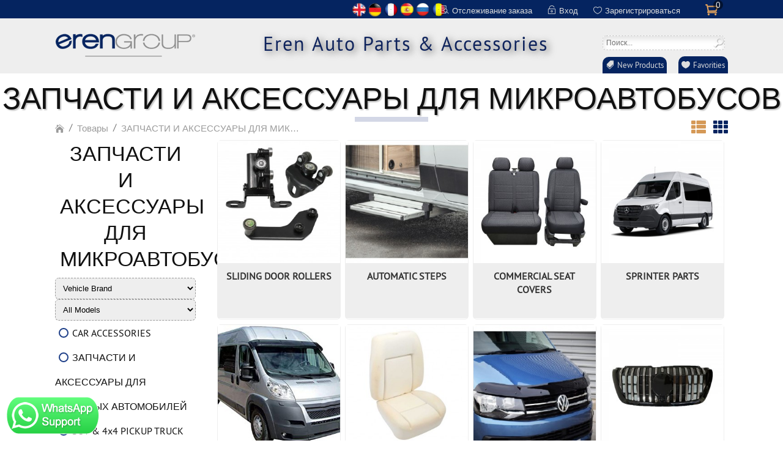

--- FILE ---
content_type: text/html; charset=UTF-8
request_url: https://www.erenauto.com/ru/light-commercial-accessories-parts-products-s59k145?ug=1
body_size: 14013
content:

<!DOCTYPE html PUBLIC "-//W3C//DTD XHTML 1.0 Transitional//EN" "http://www.w3.org/TR/xhtml1/DTD/xhtml1-transitional.dtd">
<html xmlns="http://www.w3.org/1999/xhtml">
<head>
<meta http-equiv="pragma" content="no-cache" />
<meta http-equiv="Content-Type" content="text/html; charset=utf-8" />
<meta name="viewport" content="width=device-width, initial-scale=1, minimum-scale=1, maximum-scale=1"/>
<meta name="description" content="Eren Group Auto Accessories - ЗАПЧАСТИ И АКСЕССУАРЫ ДЛЯ МИКРОАВТОБУСОВ" />
<meta name="keywords" content="ЗАПЧАСТИ И АКСЕССУАРЫ ДЛЯ МИКРОАВТОБУСОВ" />
<meta name="author" content="frekans snn" />
<meta name="language" content="RU" />
<title>ЗАПЧАСТИ И АКСЕССУАРЫ ДЛЯ МИКРОАВТОБУСОВ</title>

<base href="https://www.erenauto.com/" >

<link rel="image_src" href="icerik/images/styleimg/logo.png" />

<link href="sablon/myndos/css/main.css?r=2" rel="stylesheet" type="text/css" />
<link href="sablon/myndos/css/snnetkinliktakvim.css" rel="stylesheet" type="text/css" />
<link href="sistem/cssui/smoothness/jquery-ui-1.10.2.custom.min.css" rel="stylesheet" type="text/css" /><!--UI gerekmezse kapat -->
<script type="text/javascript" src="sistem/js/jquery-2.1.4.min.js"></script>
<script type="text/javascript" src="sistem/js/jquery-ui-1.10.2.custom.min.js"></script><!--UI gerekmezse kapat -->
<!--bu açıkken wow slider çalışmıyor<script language="javascript" type="text/javascript" src="sistem/js/jquery.easing.1.3.js"></script>-->
<script language="javascript" type="text/javascript" src="sistem/js/lofslidernews.js"></script>
<script language="javascript" type="text/javascript" src="sistem/js/snnetkinliktakvim.js"></script>
<script type="text/javascript" src="sistem/sabitlerjs.js"></script>
<script type="text/javascript" src="sistem/js/genel.js?r=1"></script>
<script type="text/javascript" src="sistem/js/sepet_siparis.js"></script>
<script type="text/javascript" src="sistem/js/swfobject.js"></script>
<script type="text/javascript">
preloadimg = new Image();
preloadimg.src = "sablon/myndos/img/loader.gif";
/*$(function(){ //tüm imajlara, üstte önyüklettiğim loaderı koyuyorum
	$('img').addClass('imgloader');
	$('img').load(function(){$(this).removeClass('imgloader')});
});*/

// slider embedding SWF 
/*
var flashvars = {};
flashvars.xml_file = "slider_photo_list.xml?x=1768900019";
var params = {};
params.wmode = "transparent";
var attributes = {};
attributes.id = "slider";
swfobject.embedSWF("slider.swf", "slider", "680", "220", "9.0.0", false, flashvars, params, attributes);
// slider embedding SWF end
*/
y=0;
function duyuru() { //alert('işliyor.');
y-=1;
ulhg=parseInt($('.news ul:eq(0)').css('height'));
if (ulhg<-y) y=0;
$('.news ul:eq(0)').css('top',y+'px');
$('.news ul:eq(1)').css('top',y+ulhg+'px');

}


$(function(){

/*
m=setInterval('duyuru()',50);
$('.news div ul').clone().appendTo('.news div').attr('class','ulcn').css('top','200px');
$('.news div').mouseover(function(){
	clearInterval(m);
}).mouseout(function(){
	m=setInterval('duyuru()',50);
});
*/

//sayfayı alta yapıştırmak için, css ile yapabilirsen daha iyi
altafixle=$('html').height()-$('body').height();
//if (altafixle>0) $('#main').css('min-height',$('#main').height()+altafixle+'px');
if (altafixle>0) $('#content').css('min-height',$('#main').height()+altafixle-20+'px');


// custom select box için
//custom select box end	

// My Go to Top button and fixed header
$(window).scroll(function(e){
	if($(window).scrollTop()>200) { $('a#enustegit').fadeIn(); $('#headerwrp').addClass('fixed'); }
	else {$('a#enustegit').fadeOut(); $('#headerwrp').removeClass('fixed');	}
	if(typeof(anaikonlukutuviewport) == "function") anaikonlukutuviewport();
});


});
</script>


<style>

#snnbox {display:none; position:absolute; top:0; left:0; height:100%; width:100%; z-index:40; }

#snnboxbg { position:fixed; display:block; background:url(sablon/myndos/img/bg_t80_black.png) repeat; top:0; left:0; width:100%; height:100%; }
#snnboxwrap { position:absolute; display:table; top:0; left:0; width:100%; height:100%; }
#snnboxcell { position:relative; display:table-cell; vertical-align:middle; text-align:center; }
#snnboxcont { display:inline-block; text-align:left; position:relative; min-width:200px; min-height:100px; background:#fff; border-radius: 1px; box-shadow: 0px 0px 0px 5px rgba(255,255,255,0.1); behavior: url(css/iefix/PIE.htc); }

#snnboxcont .close { position:absolute; top:10px; right:10px; cursor:pointer; width:30px; height:30px; background:url(sablon/myndos/img/productbox_icons.png) 5px 8px no-repeat #444; border-radius:15px; behavior: url(css/iefix/PIE.htc);}
#snnboxcont .close:hover { background-color:#B3B3B3; color:#435666;}

</style>
<script type="text/javascript">

var snnbox;
function snnbox(elmid,tur) {
	
	if(!tur) tur=0;
	if(!snnbox[elmid] && tur<1) {snnbox[elmid]=$(elmid);  $(elmid).remove(); }
	$('#snnbox').unbind();
		
	if (!$('#snnbox').is('div')) $('body').append('<div id="snnbox"><div id="snnboxbg"></div><div id="snnboxwrap"><div id="snnboxcell"><div id="snnboxcont"></div></div></div></div>');	
	
	$('#snnboxwrap').css('top',$(window).scrollTop());
	if(tur==1) {$('#snnboxcont').html('<div></div>'); $('#snnboxcont div').load(elmid);}
	if(tur==2) {$('#snnboxcont').html('<div><img /></div>'); $('#snnboxcont div img').attr('src',elmid);}
	else $('#snnboxcont').html($(snnbox[elmid]).html());
	$('#snnboxcont').append('<div class="close"></div>');
	
	$('#snnbox').fadeIn();	
	$('#snnbox #snnboxcont').click(function(e1){ 
		e1.stopPropagation();
	  //$(selli).prev().click();
	});
		
	$('#snnbox, #snnbox .close').click(function(el){
		//if ($(el.target).closest('#snnboxcont').length === 0 || $(el.target).is('.close')) // alternatif
		$('#snnbox').fadeOut();
	});
}
//$(function(){snnbox('#snnboxicerik')});

$(function(){ // linkli resim gösterme özelliğim
	$("a[rel='snnbox']").click(function(e){
		e.preventDefault();
		snnbox($(this).attr('href'),2);
	});
	
	// ufak ayarlanmış imajın büyük halini görme
	$("img[rel='snnbox']").click(function(e){
		e.preventDefault();
		snnbox($(this).attr('src'),2);
	});
});
</script>


<!--[if lte IE 9]> <script type="text/javascript" src="js/ieduzeltme.js"></script> <![endif]-->

<!-- Google Fonts -->
<link href="https://fonts.googleapis.com/css?family=PT+Serif:400,400i,700,700i&subset=latin-ext" rel="stylesheet" type="text/css">

</head>
<body>
<!--
<a id="benihaberdaret" href="_bultenuyelik.php" onclick="popupci(this); return false;">Beni Haberdar Et!</a>
<a id="sagfacebook" target="_blank" href="https://www.facebook.com/---"></a>
<a id="sagtwitter" target="_blank" href="https://twitter.com/---"></a>
<a id="saggplus" target="_blank" href="https://plus.google.com/u/0/---"></a>
<a id="sagpinterest" target="_blank" href="http://pinterest.com/---/"></a>
-->
<a id="enustegit" title="Go to Top" href="javascript:void(0)" onclick="$('html,body').animate({ scrollTop: '0' });"></a>

<div id="headerwrp">
	<div id="headermenubg"></div>	
  <div id="header">
    <a id="logo" href="ru/mainpage" title="Anasayfa / Mainpage"></a>
    <div id="toptitle">Eren Auto Parts &amp; Accessories</div>

    <div id="toplang">
    	            <a class="flag_en" href="en/light-commercial-accessories-parts-products-s59k145?ug=1" title="English">EN</a>
			      <a class="flag_de" href="de/light-commercial-accessories-parts-products-s59k145?ug=1" title="Deutsch">DE</a>
			      <a class="flag_fr" href="fr/light-commercial-accessories-parts-products-s59k145?ug=1" title="Français">FR</a>
			      <a class="flag_es" href="es/light-commercial-accessories-parts-products-s59k145?ug=1" title="Español">ES</a>
			      <a class="flag_ru" href="ru/light-commercial-accessories-parts-products-s59k145?ug=1" title="русский">RU</a>
			      <a class="flag_ro" href="ro/light-commercial-accessories-parts-products-s59k145?ug=1" title="Română">RO</a>
			      <!-- örnek:
    	<a class="flag_tr" href="?dil=1" title="Türkçe"></a>
    	<a class="flag_en" href="?dil=2" title="English"></a>
      <a class="flag_de" href="?dil=3" title="Deutsch"></a>
      <a class="flag_fr" href="?dil=4" title="Frençais"></a>
      <a class="flag_es" href="?dil=5" title="Español"></a>
      -->
    </div>
    
				
    <div id="topcontact">
    	<!--<b>Destek Hattı</b><br />-->
    	<span class="tel">0212 210 45 35</span>
           
    </div>

    <div id="topsocial">
    	<a class="social_fb" target="_blank" href="https://www.facebook.com/"></a>
			<a class="social_tw" target="_blank" href="https://twitter.com/"></a>
			<a class="social_in" target="_blank" href="https://instagram.com/"></a>
			<a class="social_li" target="_blank" href="https://www.linkedin.com/company/"></a>
			<a class="social_ta" target="_blank" href="https://tripadvisor.com.tr/"></a>
			<a class="social_yt" target="_blank" href="https://youtube.com/"></a>
    </div>
		
		<button type="button" id="menubtn" onclick="$('#headerwrp').toggleClass('menuacik'); $(document).scrollTop(0);"></button>
    <a name="navtop"></a>
  	<div class="navtop">    	
    	<ul>
							<li><p></p><a href="ru/0-s18"  >о нас</a>
												</li>
							<li><p></p><a href="ru/0-s59"  >товары</a>
												</li>
							<li><p></p><a href="/ru/?sa=arama&ara=-newproducts-"  >новые товары</a>
												</li>
							<li><p></p><a href="ru/0-s23"  >новости</a>
												</li>
							<li><p></p><a href="ru/0-s3"  >контакты</a>
												</li>
						        
      </ul>         
    </div><!-- end .navtop -->
        <a class="sepetigoster" href="?snnbox=sepetsiparis&b=2" title="Корзина покупок"> <span>0</span></a>    
    <div id="memberlinks" class="mllogout">
      <div>
                <a href="ru/uyesiparis-uye-b3-sa">Отслеживание заказа</a>
        <a href="javascript:void(0)" onclick="snnbox('?snnbox=uye&b=2',1);">Вход</a>      
        <a href="javascript:void(0)" onclick="snnbox('?snnbox=uye&b=1',1);">Зарегистрироваться</a>
              </div>      
    </div>
		<a id="yeniurunegit" href="ru/?sa=arama&ara=-newproducts-" title="">New Products</a> 
		<a id="uyefavori" href="ru/?sa=arama&ara=-myfavoriteproducts-" title="">Favorities</a> 
    
    <form id="searchbar" onsubmit="sitearama(this.id); return false;"><select><option value="0">Tüm Kategorilerde</option><option value="1256">CAR ACCESSORIES</option><option value="15">ЧЕХЛЫ НА СИДЕНЬЯ АВТОМОБИЛЯ</option><option value="144">ОПЛЕТКИ НА РУЛЬ</option><option value="36">КОЛПАКИ КОЛЕСНЫЕ</option><option value="14">АВТОМОБИЛЬНЫЕ КОВРИКИ</option><option value="950">BOOT MATS</option><option value="142">SNOW SOCKS & CHAINS</option><option value="1152">CAR COVERS</option><option value="1758">INNER FENDER</option><option value="1858">FULL BODY KIT </option><option value="1921">CAR SOUND INSULATION MATERIALS</option><option value="1910">QUARTER GLASS</option><option value="1082">REAR BUMPER SILL COVER</option><option value="1130">DIFFUSER REAR BUMPER SPILITTER</option><option value="1010">CAR SPOILER</option><option value="1918">GEAR SHIFT KNOBS</option><option value="1919">GEAR BOOT</option><option value="1557">FRONT BUMPER SPILITTER LIP</option><option value="1559">SIDE SKIRTS</option><option value="19">ГЛУШИТЕЛИ И НАСАДКИ НА ГЛУШИТЕЛЬ</option><option value="1850">SEAT ORGANIZER</option><option value="93">ХРОМИРОВАННЫЕ АКСЕССУАРЫ</option><option value="993">MIRROR COVER BATMAN - CARBON</option><option value="16">АВТОМОБИЛЬНЫЕ МОЛДИНГИ</option><option value="1117">MESH GRILL</option><option value="1806">GEAR SHIFT COVER HOODIE </option><option value="1740">NECK PILLOW </option><option value="1092">ARMREST BOX</option><option value="105">ВЕТРОВИКИ</option><option value="1095">HOOD DEFLECTOR</option><option value="1076">CALIPER COVERS</option><option value="1571">ROOF SYSTEMS</option><option value="63">МАСКИ НА КАПОТ</option><option value="98">ЩЕТКИ СТЕКЛООЧИСТИТЕЛЕЙ</option><option value="1747">TYRE WALL</option><option value="1174">MUD FLAPS</option><option value="1819">STEERING WHEEL - STEERING HUB</option><option value="392">INTERIOR REAR VIEW MIRRORS</option><option value="7">АНТЕННЫ</option><option value="883">TAXI CAPS</option><option value="1239">SPECIAL OFFER</option><option value="1745">BIKE CARRIER</option><option value="68">ЗАПЧАСТИ И АКСЕССУАРЫ ДЛЯ ГРУЗОВЫХ АВТОМОБИЛЕЙ</option><option value="429">TRUCK SEAT COVERS</option><option value="1832">SEAT FOAMS</option><option value="1609">TRUCK MATS</option><option value="801">TRUCK CURTAIN</option><option value="1878">CURTAIN ACCESSORIES</option><option value="1887">WOOD AND DUMPER EQUIPMENTS</option><option value="1866">WOOD-METAL BOX DUMPER EQUIPMENTS</option><option value="1868">BOX & REFRIGERATED BOX EQUIPMENT</option><option value="1912">TRUCK STEP COVER </option><option value="1875">PULLEYS</option><option value="1876">ADAPTERS AND TENSIONING MECHANISMS</option><option value="1917">BUFFER EQUIPMENTS</option><option value="1881">ACCORDION AWNING EQUIPMENT</option><option value="1870"> KIT OF PRODUCTS</option><option value="1869">TRAILER EQUIPMENTS</option><option value="1879">TARPAULIN</option><option value="1880">METAL RING</option><option value="1867">ALUMINIUM PROFILES</option><option value="1877">SLIDING ROOF SYSTEM </option><option value="1871">PVC PROFILES</option><option value="1873">TARP ACCESSORİES</option><option value="1874">TENSION BELTS AND ACCESSORIES</option><option value="1872">CAPSULES</option><option value="1667">WOODEN DASHBOARD KIT</option><option value="1285">STEERING WHEEL COVER</option><option value="1654">FIRE EXTINGUISHER BOX - TOOL BOX</option><option value="1722">TURBO SILICONE HOSE </option><option value="1657">WEBASTO - WATER TANK</option><option value="1658">TRAILER TENT</option><option value="1659">DOOR HANDLE</option><option value="1656">WHEEL COCK</option><option value="1661">MUD GUARD - CONNECTION PARTS</option><option value="1591">MUD FLAPS</option><option value="947">CHROME ACCESSORIES</option><option value="1545">TRUCK SUN VISOR</option><option value="1068">TRUCK LED SIGN</option><option value="186">ПЕРЕДНИЕ ФАРЫ</option><option value="33">СТЕКЛА ПЕРЕДНИХ ФАР</option><option value="78">NUMBER PLATE LAMPS</option><option value="82">FOG DRIVING LIGHT</option><option value="1581">WORKING LAMPS</option><option value="87">ЗАДНИЕ ФОНАРИ</option><option value="2">ПРОБЛЕСКОВЫЕ МАЯЧКИ</option><option value="1582">MARKER LAMPS</option><option value="81">ОТРАЖАТЕЛИ</option><option value="1583">CONSTRUCTION MACHINERY LAMPS</option><option value="88">ВНУТРЕННЕЕ ОСВЕЩЕНИЕ</option><option value="77">ЭЛЕКТРИЧЕСКИЕ КАБЕЛИ И РАЗЪЕМЫ</option><option value="79">AIR - BRAKE SYSTEM PRODUCTS</option><option value="129">КОЛПАКИ КОЛЕСНЫЕ</option><option value="1763">WHEEL NUTS</option><option value="84">НАРУЖНЫЕ ЧАСТИ КУЗОВА ДЛЯ ГРУЗОВЫХ АВТОМОБИЛЕЙ</option><option value="117">КРЫШКИ ТОПЛИВНЫХ БАКОВ И НАСОСЫ</option><option value="114">ВЕТРОВИКИ</option><option value="112">СИГНАЛЫ</option><option value="167">ВЫКЛЮЧАТЕЛИ/КНОПКИ И ПРЕДОХРАНИТЕЛИ</option><option value="179">ЗЕРКАЛА</option><option value="1284">INTERIOR REAR VIEW MIRRORS</option><option value="254">СТЯЖНЫЕ РЕМНИ</option><option value="249">ПРЕДУПРЕЖДАЮЩИЕ ТАБЛИЧКИ</option><option value="1185">HEAVY DUTY TRUCK - BUS</option><option value="1553">SIDE SKIRT PANEL</option><option value="214">ЛАМПЫ 24V</option><option value="189">ГАЗОВЫЕ АМОРТИЗАТОРЫ ДЛЯ ГРУЗОВЫХ АВТОМОБИЛЕЙ</option><option value="244">ДРУГИЕ АКСЕССУАРЫ</option><option value="1265">SNOW SOCKS & CHAINS</option><option value="312">TRUCK FILTERS</option><option value="1242">ВОЗДУШНЫЕ ПРУЖИНЫ</option><option value="923">TRUCK & BUS EXHAUST PARTS</option><option value="166">AKSA OTOMOTIV</option><option value="246">ALKOTEK</option><option value="120">AN-SEL</option><option value="168">ASFAR</option><option value="177">AVAS</option><option value="71">AYFAR</option><option value="125">AYMEKS</option><option value="385">AY-SAN</option><option value="220">BOSSTECH</option><option value="802">BOSSTECH</option><option value="80">ÇERAY AUTOPROM</option><option value="130">ÇINAR</option><option value="1507">EMİRAS</option><option value="132">ES2K</option><option value="1155">FAH-LER</option><option value="86">FORM PLAS</option><option value="102">GÜRBÜZ PLASTİK</option><option value="111">HI-DO</option><option value="72">IŞIKSAN</option><option value="804">KEMOS</option><option value="1191">KÖRÜKLAS</option><option value="116">KENT</option><option value="74">LÜMEN BULUŞ</option><option value="70">MARS</option><option value="1498">MÇ PLASTIC </option><option value="76">NAYA</option><option value="73">NOKTA</option><option value="301">ÖZTEKNİK-İŞ</option><option value="806">ÖZTÜRK LASTİK</option><option value="170">PERITUS</option><option value="64">SALFLEX</option><option value="954">SAMPA</option><option value="69">SERTPLAS</option><option value="427">TAHES</option><option value="85">TAŞÇIOĞLU</option><option value="388">TUNÇ TAS</option><option value="1149">YAVUZLAR OTOMAT</option><option value="1552">MERPOL</option><option value="1132">SUV & 4x4 PICKUP TRUCK ACCESSORIES</option><option value="152">ROOF SYSTEMS</option><option value="1443">HOOD DEFLECTOR</option><option value="110">КОЗЫРЬКИ</option><option value="1601">SUV & 4X4 BODY KIT</option><option value="1820">ACCESSORIES FOR DACIA</option><option value="1273">DEFLECTORS</option><option value="1266">CHROME ACCESSORIES</option><option value="1839">FRONT GUARD</option><option value="164">SIDE STEP BARS</option><option value="1251">Rear GUARD</option><option value="1134">ROLL BAR ( DAKAR BED RACK )</option><option value="1248"> Roller Lid Shutters      (CABIN ACCESSORIES )</option><option value="1136">PICK-UP CABIN - FULLBOX - GRANDBOX</option><option value="1262">CAR COVERS</option><option value="1269">WIPER BLADE</option><option value="1263">SNOW SOCKS & CHAINS</option><option value="1138">ARKAP</option><option value="1236">CAN AUTO</option><option value="1148">CAPPAFE</option><option value="1164">GPS</option><option value="1147">OMSA</option><option value="1131">SAFARI</option><option value="1508">S DIZAYN</option><option value="1532">ONEWAY </option><option value="145">ЗАПЧАСТИ И АКСЕССУАРЫ ДЛЯ МИКРОАВТОБУСОВ</option><option value="1814">SLIDING DOOR ROLLERS</option><option value="1817">AUTOMATIC STEPS</option><option value="1862">COMMERCIAL SEAT COVERS</option><option value="1890">SPRINTER PARTS</option><option value="1276">SUN VISOR DEFLECTOR</option><option value="1631">SEAT FOAMS</option><option value="1278">HOOD DEFLECTOR</option><option value="1892">FRONT GRILL</option><option value="1274">DEFLECTORS</option><option value="1834">MUD FLAPS</option><option value="1477">ROOF SYSTEMS</option><option value="1846">FRONT GUARD</option><option value="1760">INNER FENDER</option><option value="1838">INNER WHEEL ARCH COVER LINER</option><option value="1669">WOODEN DASHBOARD KIT</option><option value="1614">WHEEL ARCH TRIMS - BODY CLADDING</option><option value="1809">PREMIUM FRONT SPLITTER</option><option value="1742">TRANSPORT FLOOR COVERING</option><option value="1267">CHROME ACCESSORIES</option><option value="1209">DOOR SILL COVER </option><option value="1268">SIDE STEP BARS</option><option value="1252">Rear GUARD</option><option value="1279">HOOD COVER MASK</option><option value="384">BODY AND OTHER PARTS</option><option value="1261">CAR MATS</option><option value="146">ЗАДНИЕ ФОНАРИ</option><option value="198">МАРКЕРНЫЕ ЛАМПЫ</option><option value="188">ПЕРЕДНИЕ ФАРЫ</option><option value="9">СТЕКЛА ПЕРЕДНИХ ФАР</option><option value="60">ПРОТИВОТУМАННЫЕ ФАРЫ</option><option value="1282">MUD FLAPS</option><option value="178">ЗЕРКАЛА</option><option value="1283">INTERIOR REAR VIEW MIRRORS</option><option value="390">WINDOW CURTAIN</option><option value="302">КОЛПАКИ КОЛЕСНЫЕ</option><option value="1270">WIPER BLADE</option><option value="916">STEERING HUB</option><option value="1264">SNOW SOCKS & CHAINS</option><option value="835">SWITCH & SENSOR</option><option value="886">ELECTRIC SLIDING STEPS</option><option value="887">ROOF HATCHES</option><option value="846">AUTOMATIC SIDE SLIDING DOOR OPENER</option><option value="324">LIGHT COMMERCIAL FILTERS</option><option value="848">WHEEL NUTS & ACCESSORIES</option><option value="196">AVAS</option><option value="191">AYFAR</option><option value="1072">BEGEL</option><option value="797">CABU</option><option value="1286">GPS</option><option value="154">KOKSAL OTOMOTIV</option><option value="193">MARS</option><option value="197">SERTPLAS</option><option value="181">ЗАПЧАСТИ И АКСЕССУАРЫ ДЛЯ ТРАКТОРОВ</option><option value="1909">SEAT COVER </option><option value="169">ЛАМПЫ</option><option value="217">ПЕРЕДНИЕ ФАРЫ</option><option value="27">СТЕКЛА ПЕРЕДНИХ ФАР</option><option value="1888">FARM TRAILER EQUIPMENTS</option><option value="182">ЗЕРКАЛА</option><option value="1458">TRACTOR FILTERS</option><option value="836">SWITCH & SENSOR</option><option value="195">AVAS</option><option value="200">ASFAR</option><option value="23">AYFAR</option><option value="257">MARS</option><option value="1608">RUBBER - PVC TRUCK MATS</option><option value="222">ЗАПЧАСТИ И АКСЕССУАРЫ ДЛЯ АВТОБУСОВ</option><option value="223">ПЕРЕДНИЕ ФАРЫ</option><option value="29">СТЕКЛА ПЕРЕДНИХ ФАР</option><option value="57">ПРОТИВОТУМАННЫЕ ФАРЫ</option><option value="35">ЗАДНИЕ ФОНАРИ</option><option value="258">МАРКЕРНЫЕ ЛАМПЫ</option><option value="1743">TRANSPORT FLOOR COVERING</option><option value="227">ЗЕРКАЛА</option><option value="225">КОЛПАКИ КОЛЕСНЫЕ</option><option value="812">BUS GAS SPRINGS</option><option value="1668"> WOODEN DASHBOARD KIT</option><option value="349">BUS FILTERS</option><option value="226">AVAS</option><option value="224">AYFAR</option><option value="233">MARS</option><option value="383">SERTPLAS</option><option value="1178">DEFLECTORS</option><option value="153">АВТОЗАПЧАСТИ</option><option value="1813">SLIDING DOOR ROLLERS</option><option value="151">РУЧКИ И ЧЕХЛЫ КОРОБКИ ПЕРЕДАЧ</option><option value="1673">LAMPS AND REFLECTORS</option><option value="1674">WHEEL NUTS & ACCESSORIES</option><option value="1889">AUTOGAS SYSTEMS</option><option value="1891">SPRINTER PARTS</option><option value="1895">RADIATOR SUPPORT</option><option value="1897">BOTTOM ENGINE COVER</option><option value="1906">PLATE LAMP </option><option value="1902">DOOR HANDLE CAP</option><option value="1898">AIR INTAKE DUCT</option><option value="1893">SOCKET</option><option value="828">FOG LAMPS</option><option value="1904">TURBO PIPES  AIR INTAKE HOSES AND CONNECTORS</option><option value="1901">FRAME COVER </option><option value="1900">FAN SHROUD </option><option value="1899">TOW HOOK EYE COVER CAP </option><option value="1707">FOG COVER</option><option value="1903">START STOP BUTTON </option><option value="1696">MIRROR PARTS</option><option value="1698">DRAWBAR COVER</option><option value="1704">HEADLIGHT WASHER COVER</option><option value="1705">BUMPER BRACKET</option><option value="1706">PARK SENSOR</option><option value="1761">GAS SPRINGS</option><option value="1708">SPLASH SHIELD</option><option value="1713">HANDBRAKE GUN BUTTON</option><option value="1714">SEAT ADJUSMENT LEVER</option><option value="1715">HOOD RELEASE LEVER</option><option value="1716">DOOR & WINDOW HANDLE</option><option value="1717">OIL & POLLEN FILTER COVER</option><option value="1451">BUTTON / SWITCH</option><option value="396">GLOW PLUGS</option><option value="834">SWITCH & SENSOR</option><option value="1670">TURBO SILICONE HOSE </option><option value="945">AUTO CLIPS</option><option value="832">CAR BODY AND OTHER SPARE PARTS</option><option value="13">АВТОМОБИЛЬНЫЕ ФИЛЬТРЫ</option><option value="893">STEERING HUBS</option><option value="1168">ЗЕРКАЛА</option><option value="824">SUSPENSION PARTS</option><option value="827">HEADLIGHTS</option><option value="826">HEADLIGHT GLASSES</option><option value="830">REAR STOP LAMPS</option><option value="829">MARKER LAMPS</option><option value="992">BRAKE HOSES</option><option value="1022">BRAKE PADS</option><option value="192">AYFAR</option><option value="823">BEST</option><option value="1156">FAH-LER binek</option><option value="194">MARS</option><option value="311">SERTPLAS</option><option value="1167">TURSAN</option><option value="1531">G PLAST</option><option value="1799">BEGEL</option><option value="1258">PRODUCTS FOR ALL VEHICLES</option><option value="141">АВТОКОСМЕТИКА / ТОВАРЫ ДЛЯ КЛИНИНГА И УБОРКИ</option><option value="1463">AIRFRESHENER </option><option value="1466">AEROSOLS - PAINT - SEALANTS - ADHESIVES - AUTO GASKET</option><option value="1589">SNOW SOCKS & CHAINS</option><option value="1815">STEEL RIM HUB RING</option><option value="391">DOUBLE SIDED TAPES</option><option value="1860">ICE SCRAPER</option><option value="1907">TOOL</option><option value="1894">SOCKET</option><option value="11">TOOL BOX</option><option value="1922">CAR SOUND INSULATION MATERIALS </option><option value="891">HOSES & PROFILES</option><option value="1736">CAR REFRIGERATOR</option><option value="65">СИГНАЛЫ</option><option value="1617">AUTO CLIPS</option><option value="1099">CLAMPS</option><option value="1097">LICENSE PLATE HOLDER</option><option value="1578">INTERIOR REAR VIEW MIRRORS</option><option value="1272">WIPER BLADE</option><option value="1807">PLASTIC FLOOR TILES</option><option value="183">AUTO BULB</option><option value="236">ТОНИРОВОЧНЫЕ И КАРБОНОВЫЕ ПЛЕНКИ</option><option value="1454">GREASE LUBRICATION EQUIPMENT</option><option value="218">CABLE & BOOSTER CABLE & BATTERY TERMINALS</option><option value="1128">TERMINALS & CONNECTORS</option><option value="248">ВЫКЛЮЧАТЕЛИ / КНОПКИ</option><option value="306">ЗАЩИТА ЛАКОКРАСОЧНОГО ПОКРЫТИЯ</option><option value="847">WHEEL NUTS & ACCESSORIES</option><option value="426">AUTO SERVICE PRODUCTS</option><option value="1160">SMART POCKET</option><option value="1162">SEAT BELT BUCKLE</option><option value="1159">WIPER WIND</option><option value="1121">CENTRAL LOCKING</option><option value="1119">PARKING SENSOR</option><option value="1024">GEARSHIFT KNOB COVER</option><option value="951">TRAVEL ACCESSORIES</option><option value="1805">SAFETY BELT</option><option value="1453">TRAFFIC & SAFETY EQUIPMENTS</option><option value="1664">TRAFFIC SAFETY PRODUCTS</option><option value="1541">ROOFTOP CARGO BOX</option><option value="1682">CAMPERVAN & MOTORHOME ACCESSORIES </option><option value="1818">AUTOMATIC STEPS</option><option value="1744">TRANSPORT FLOOR COVERING</option><option value="1851">FOLDABLE FRONT CAB CAMPER BAD</option><option value="1852">MOSQUITO NET</option><option value="1853">THERMAL CURTAIN</option><option value="1923">CAR SOUND INSULATION MATERIALS</option><option value="1732">PET EQUIPMENT</option><option value="1738">PET COSMETIC</option><option value="1733">FISHERY TOOL BOX / FISH BUCKET</option><option value="1734"> WATER BOTTLE / SCHOOL LUNCH BOX</option><option value="1808">PLASTIC FLOOR TILES</option><option value="1737">COSMETIC - FRESHENER</option><option value="1739">PERSONEL CARE </option><option value="149">SALMAN</option><option value="150">BOSS DELUXE</option><option value="397">NAILSAN</option><option value="1828">MOTORCYCLE & ATV ACCESSORIES</option><option value="1762">MOTORCYCLE BAG</option><option value="1812">MOTORCYCLE HELMET</option><option value="1843">SHOW ALL </option></select><input type="text" id="ara_ad" name="search" value="Поиск..." onfocus="if (this.value=='Поиск...') this.value='';" onblur="if (this.value=='') this.value='Поиск...';" /><input type="submit" name="searchbtn" value="U" /></form>

  </div>
</div><!-- end #headerwrp -->   

<div id="mainwrp">
	<div id="mainbg"></div>
  <div id="main">    
  		
		
              
    <div id="maininwrp">
    
        
        
    <div id="contentbg"></div>
    <div id="content">
			
			<a id="yanlink3" href="https://api.whatsapp.com/send?phone=905325446773&amp;text=Wellcome%20to%20Eren%20Auto%20Whatsapp%20Support%20Line" title="Sipariş Hattı: +90 532 544 67 73"><img src="icerik/images/styleimg/whatsapp_kutu_kisa.png" alt="erenauto whatsapp order line"></a>
    
		



			<h1 class="modS">ЗАПЧАСТИ И АКСЕССУАРЫ ДЛЯ МИКРОАВТОБУСОВ</h1>
	<div class="ozelwrp">	<p class="urunnav ozelwrap">

  <a class=" mainpage" href="mainpage" ></a>

	 &nbsp;&#47;&nbsp; 
  <a class=" " href="ru/products-s59" >Товары</a>

	 &nbsp;&#47;&nbsp; 
  <a class="secili " href="ru/0-s59k145" >ЗАПЧАСТИ И АКСЕССУАРЫ ДЛЯ МИКРОАВТОБУСОВ</a>

		</p>
	<p class="urungor ozelwrap">
		<a class="ugsatir secili" href="/ru/light-commercial-accessories-parts-products-s59k145?ug=1" ></a>
		<a class="ugkutu" href="/ru/light-commercial-accessories-parts-products-s59k145?ug=2" ></a>
	</p>
</div>

<style>
p.urunnav { float:none; margin-top:-35px;}

#leftside { float:left; margin-right:29px; width:230px; max-width:300px; position:relative; display:block; }
/*#leftside h1 { box-sizing:border-box; height:62px; width:243px; padding:8px 30px 15px 35px; margin-left:-25px; background:url(img/urun_sol_baslik_bg.png) left top no-repeat; font-size: 16px; font-weight: bold; /*#6C892F;*/ /*}*/
#leftside h1 { height: 40px; line-height: 40px; padding: 0 8px; font-size: 12px; font-weight: bold; border-radius: 6px; background-image: linear-gradient(to bottom, #FFDE4D 0%,#E6BB00 100%); color: #111; margin-bottom: 0; }
/*#leftside h1:before { content: " "; left: 0; bottom: -5px; position: absolute; width: 0; height: 0; 
border-top: 5px solid #20290e; border-left: 16px solid transparent; }
#leftside h1:after { -webkit-filter: drop-shadow( 4px 1px 1px rgba(0,0,0,0.15) ); content: ''; position: absolute; top: 0; right: -23px; width: 0; border-top: 53px solid #6B892D; border-right: 23px solid transparent;}*/
#leftside h3 {height:auto; font-size:34px; line-height:43px; font-weight:normal; border-radius: 0; background:none;}
#leftside .navleft {border:none; margin:0;}
#leftside .navleft li a {}

#leftside .itt1 { border: 1px dashed #999; border-radius: 6px; background:#eee;}

#leftside .navleft li.reskont {display:none;}


@media only screen and (max-width: 955px) {
	#leftside { margin:0 auto 40px; float:none;}
	#rightside { clear:both; }
	
	#leftside h3:first-child {display:none;}
	
	#leftside .itt1 { padding: 10px; }
		
	p.urunnav {text-align:left; margin-top:-20px;}
	p.urungor {margin-top:20px;}
	
	#leftside .navleft {height:40px; overflow:hidden; border: 1px solid #ccc; padding:0 10px; border-radius:6px; margin-top:10px;}
	#leftside .navleft li.reskont {display: flex; justify-content: space-between; align-items: end; color: #111; font-size: 16px; line-height: 40px;}
	#leftside .navleft li.reskont i {font-style:normal; font-weight: bold;}
	#leftside .navleft li.reskont .reskapat {}
	#leftside .navleft.acik {position: fixed; top: 0; left: 0; width: 100vw; height: 100vh; background: #eee; box-sizing: border-box; padding: 140px 10px 20px; overflow: scroll; z-index: 1;}
	#leftside .navleft.acik li.reskont {display: flex; position: fixed; top: 0px; left: 0; width: 100%; height: 140px; box-sizing: border-box; padding: 0 10px; background: #eee; color: #111; font-size: 16px; line-height: 40px; justify-content: space-between; align-items: end; z-index: 1; }
	#leftside .navleft.acik li.reskont .reskapat { transform: rotate(180deg); }
	
}

#rightside { /*float:left; width:600px;*/ overflow:hidden; width:auto;}
/*.kutukutu li a p { background:#6B892D; }
.kutukutu li a p .ad { }*/
/*
#urundetay .detail { background:#6B892D !important; }
#urundetay .detail:after {border-top-color:#6B892D !important;}
*/
</style>

<div class="ozelwrp">

<div id="leftside">        	
  <h3 class="modS">ЗАПЧАСТИ И АКСЕССУАРЫ ДЛЯ МИКРОАВТОБУСОВ</h3>
  <!--<h4></h4>-->
	
	<select class="itt1" onchange="aracmodelgetir(this.value);"><option value="0" >Vehicle Brand</option><option value="0" >All Vehicles</option><option value="403" >ACURA</option><option value="1" >ALFA ROMEO</option><option value="2" >AUDI</option><option value="406" >BENTLEY</option><option value="282" >BMC</option><option value="3" >BMW</option><option value="409" >CADILLAC</option><option value="412" >CHERY</option><option value="4" >CHEVROLET</option><option value="5" >CHRYSLER</option><option value="6" >CITROEN</option><option value="704" >CUPRA</option><option value="7" >DACIA</option><option value="8" >DAEWOO</option><option value="261" >DAF</option><option value="418" >DAIHATSU</option><option value="420" >DODGE</option><option value="27" >FIAT</option><option value="9" >FORD</option><option value="355" >GAZelle</option><option value="425" >GEELY</option><option value="427" >GREAT WALL</option><option value="430" >HOLDEN</option><option value="10" >HONDA</option><option value="11" >HYUNDAI</option><option value="436" >INFINITI</option><option value="30" >ISUZU</option><option value="29" >IVECO</option><option value="510" >JAGUAR</option><option value="39" >JEEP</option><option value="12" >KIA</option><option value="13" >LADA</option><option value="14" >LANCIA</option><option value="15" >LAND ROVER</option><option value="488" >LEXUS</option><option value="445" >LIFAN</option><option value="269" >MAN</option><option value="16" >MAZDA</option><option value="26" >MERCEDES</option><option value="490" >MINI</option><option value="248" >MİTSUBİSHİ</option><option value="31" >NİSSAN</option><option value="28" >OPEL</option><option value="232" >PEUGEOT</option><option value="392" >PORSCHE</option><option value="394" >RAM</option><option value="24" >RENAULT          </option><option value="37" >SAAB</option><option value="254" >SCANIA</option><option value="35" >SEAT</option><option value="36" >SKODA</option><option value="344" >SSANGYONG</option><option value="310" >SUBARU</option><option value="241" >SUZUKI</option><option value="34" >TATA</option><option value="700" >TESLA</option><option value="219" >TOYOTA</option><option value="379" >UNIVERSAL</option><option value="397" >VAUXHALL</option><option value="33" >VOLKSWAGEN</option><option value="32" >VOLVO</option></select>
	<br>
	<select class="itt1" id="aracmodel" onchange="window.location='/ru/light-commercial-accessories-parts-products-s59k145?m='+this.value"><option value="0" >All Models</option></select>
	
  <ul class="navleft">
		<li class="reskont" onclick="$(this).parent().toggleClass('acik'); $(this).parent().scrollTop(0);"><i class="resbaslik">Choose a Category</i><i class="reskapat">//</i></li>
		<li><a href="ru/car-accessories-s59k1256">CAR ACCESSORIES</a></li><li><a href="ru/0-s59k68">ЗАПЧАСТИ И АКСЕССУАРЫ ДЛЯ ГРУЗОВЫХ АВТОМОБИЛЕЙ</a></li><li><a href="ru/suv-4x4-pickup-truck-accessories-s59k1132">SUV & 4x4 PICKUP TRUCK ACCESSORIES</a></li><li><a href="ru/0-s59k145">ЗАПЧАСТИ И АКСЕССУАРЫ ДЛЯ МИКРОАВТОБУСОВ</a></li><li><a href="ru/0-s59k181">ЗАПЧАСТИ И АКСЕССУАРЫ ДЛЯ ТРАКТОРОВ</a></li><li><a href="ru/0-s59k222">ЗАПЧАСТИ И АКСЕССУАРЫ ДЛЯ АВТОБУСОВ</a></li><li><a href="ru/0-s59k153">АВТОЗАПЧАСТИ</a></li><li><a href="ru/products-for-all-vehicles-s59k1258">PRODUCTS FOR ALL VEHICLES</a></li><li><a href="ru/campervan-motorhome-accessories-s59k1682">CAMPERVAN & MOTORHOME ACCESSORIES </a></li><li><a href="ru/motorcycle-atv-accessories-s59k1828">MOTORCYCLE & ATV ACCESSORIES</a></li><li><a href="ru/show-all-s59k1843">SHOW ALL </a></li>	</ul>
	
</div>

<div id="rightside">
	<ul class="kutukutu">
					
		<li rel="">
    	<a href="ru/sliding-door-rollers-s59k1814u" 
     >
      <div class="wrp1"><div class="wrp2">
        <img src="icerik/images/ukategori/1814_k.jpg" alt="ЗАПЧАСТИ И АКСЕССУАРЫ ДЛЯ МИКРОАВТОБУСОВ - SLIDING DOOR ROLLERS"  />
        <!---->
                <p>				
          <!--<span class="ad"></span>-->
          <span class="ad">SLIDING DOOR ROLLERS</span>
					<span class="kod"></span>
					<span class="kat"></span>
          <!--<span class="ad"></span>-->
          <br />
          <span class="detay"></span>
					
          					<br />
                        
        </p>        
                        			</div></div>
      </a>
			
						    </li>
    
				
		<li rel="">
    	<a href="ru/automatic-steps-s59k1817u" 
     >
      <div class="wrp1"><div class="wrp2">
        <img src="icerik/images/ukategori/1817_k.jpg" alt="ЗАПЧАСТИ И АКСЕССУАРЫ ДЛЯ МИКРОАВТОБУСОВ - AUTOMATIC STEPS"  />
        <!---->
                <p>				
          <!--<span class="ad"></span>-->
          <span class="ad">AUTOMATIC STEPS</span>
					<span class="kod"></span>
					<span class="kat"></span>
          <!--<span class="ad"></span>-->
          <br />
          <span class="detay"></span>
					
          					<br />
                        
        </p>        
                        			</div></div>
      </a>
			
						    </li>
    
				
		<li rel="">
    	<a href="ru/commercial-seat-covers-s59k1862u" 
     >
      <div class="wrp1"><div class="wrp2">
        <img src="icerik/images/ukategori/1862_k.jpg" alt="ЗАПЧАСТИ И АКСЕССУАРЫ ДЛЯ МИКРОАВТОБУСОВ - COMMERCIAL SEAT COVERS"  />
        <!---->
                <p>				
          <!--<span class="ad"></span>-->
          <span class="ad">COMMERCIAL SEAT COVERS</span>
					<span class="kod"></span>
					<span class="kat"></span>
          <!--<span class="ad"></span>-->
          <br />
          <span class="detay"></span>
					
          					<br />
                        
        </p>        
                        			</div></div>
      </a>
			
						    </li>
    
				
		<li rel="">
    	<a href="ru/sprinter-parts-s59k1890u" 
     >
      <div class="wrp1"><div class="wrp2">
        <img src="icerik/images/ukategori/1890_k.jpg" alt="ЗАПЧАСТИ И АКСЕССУАРЫ ДЛЯ МИКРОАВТОБУСОВ - SPRINTER PARTS"  />
        <!---->
                <p>				
          <!--<span class="ad"></span>-->
          <span class="ad">SPRINTER PARTS</span>
					<span class="kod"></span>
					<span class="kat"></span>
          <!--<span class="ad"></span>-->
          <br />
          <span class="detay"></span>
					
          					<br />
                        
        </p>        
                        			</div></div>
      </a>
			
						    </li>
    
				
		<li rel="">
    	<a href="ru/sun-visor-deflector-s59k1276u" 
     >
      <div class="wrp1"><div class="wrp2">
        <img src="icerik/images/ukategori/1276_k.jpg" alt="ЗАПЧАСТИ И АКСЕССУАРЫ ДЛЯ МИКРОАВТОБУСОВ - SUN VISOR DEFLECTOR"  />
        <!---->
                <p>				
          <!--<span class="ad"></span>-->
          <span class="ad">SUN VISOR DEFLECTOR</span>
					<span class="kod"></span>
					<span class="kat"></span>
          <!--<span class="ad"></span>-->
          <br />
          <span class="detay"></span>
					
          					<br />
                        
        </p>        
                        			</div></div>
      </a>
			
						    </li>
    
				
		<li rel="">
    	<a href="ru/seat-foams-s59k1631u" 
     >
      <div class="wrp1"><div class="wrp2">
        <img src="icerik/images/ukategori/1631_k.jpg" alt="ЗАПЧАСТИ И АКСЕССУАРЫ ДЛЯ МИКРОАВТОБУСОВ - SEAT FOAMS"  />
        <!---->
                <p>				
          <!--<span class="ad"></span>-->
          <span class="ad">SEAT FOAMS</span>
					<span class="kod"></span>
					<span class="kat"></span>
          <!--<span class="ad"></span>-->
          <br />
          <span class="detay"></span>
					
          					<br />
                        
        </p>        
                        			</div></div>
      </a>
			
						    </li>
    
				
		<li rel="">
    	<a href="ru/hood-deflector-s59k1278u" 
     >
      <div class="wrp1"><div class="wrp2">
        <img src="icerik/images/ukategori/1278_k.jpg" alt="ЗАПЧАСТИ И АКСЕССУАРЫ ДЛЯ МИКРОАВТОБУСОВ - HOOD DEFLECTOR"  />
        <!---->
                <p>				
          <!--<span class="ad"></span>-->
          <span class="ad">HOOD DEFLECTOR</span>
					<span class="kod"></span>
					<span class="kat"></span>
          <!--<span class="ad"></span>-->
          <br />
          <span class="detay"> BONNET PROTECTOR</span>
					
          					<br />
                        
        </p>        
                        			</div></div>
      </a>
			
						    </li>
    
				
		<li rel="">
    	<a href="ru/front-grill-s59k1892u" 
     >
      <div class="wrp1"><div class="wrp2">
        <img src="icerik/images/ukategori/1892_k.jpg" alt="ЗАПЧАСТИ И АКСЕССУАРЫ ДЛЯ МИКРОАВТОБУСОВ - FRONT GRILL"  />
        <!---->
                <p>				
          <!--<span class="ad"></span>-->
          <span class="ad">FRONT GRILL</span>
					<span class="kod"></span>
					<span class="kat"></span>
          <!--<span class="ad"></span>-->
          <br />
          <span class="detay"></span>
					
          					<br />
                        
        </p>        
                        			</div></div>
      </a>
			
						    </li>
    
				
		<li rel="">
    	<a href="ru/deflectors-s59k1274u" 
     >
      <div class="wrp1"><div class="wrp2">
        <img src="icerik/images/ukategori/1274_k.jpg" alt="ЗАПЧАСТИ И АКСЕССУАРЫ ДЛЯ МИКРОАВТОБУСОВ - DEFLECTORS"  />
        <!---->
                <p>				
          <!--<span class="ad"></span>-->
          <span class="ad">DEFLECTORS</span>
					<span class="kod"></span>
					<span class="kat"></span>
          <!--<span class="ad"></span>-->
          <br />
          <span class="detay"></span>
					
          					<br />
                        
        </p>        
                        			</div></div>
      </a>
			
						    </li>
    
				
		<li rel="">
    	<a href="ru/mud-flaps-s59k1834u" 
     >
      <div class="wrp1"><div class="wrp2">
        <img src="icerik/images/ukategori/1834_k.jpg" alt="ЗАПЧАСТИ И АКСЕССУАРЫ ДЛЯ МИКРОАВТОБУСОВ - MUD FLAPS"  />
        <!---->
                <p>				
          <!--<span class="ad"></span>-->
          <span class="ad">MUD FLAPS</span>
					<span class="kod"></span>
					<span class="kat"></span>
          <!--<span class="ad"></span>-->
          <br />
          <span class="detay"></span>
					
          					<br />
                        
        </p>        
                        			</div></div>
      </a>
			
						    </li>
    
				
		<li rel="">
    	<a href="ru/roof-systems-s59k1477u" 
     >
      <div class="wrp1"><div class="wrp2">
        <img src="icerik/images/ukategori/1477_k.jpg" alt="ЗАПЧАСТИ И АКСЕССУАРЫ ДЛЯ МИКРОАВТОБУСОВ - ROOF SYSTEMS"  />
        <!---->
                <p>				
          <!--<span class="ad"></span>-->
          <span class="ad">ROOF SYSTEMS</span>
					<span class="kod"></span>
					<span class="kat"></span>
          <!--<span class="ad"></span>-->
          <br />
          <span class="detay"></span>
					
          					<br />
                        
        </p>        
                        			</div></div>
      </a>
			
						    </li>
    
				
		<li rel="">
    	<a href="ru/front-guard-s59k1846u" 
     >
      <div class="wrp1"><div class="wrp2">
        <img src="icerik/images/ukategori/1846_k.jpg" alt="ЗАПЧАСТИ И АКСЕССУАРЫ ДЛЯ МИКРОАВТОБУСОВ - FRONT GUARD"  />
        <!---->
                <p>				
          <!--<span class="ad"></span>-->
          <span class="ad">FRONT GUARD</span>
					<span class="kod"></span>
					<span class="kat"></span>
          <!--<span class="ad"></span>-->
          <br />
          <span class="detay">BULL BAR</span>
					
          					<br />
                        
        </p>        
                        			</div></div>
      </a>
			
						    </li>
    
				
		<li rel="">
    	<a href="ru/inner-fender-s59k1760u" 
     >
      <div class="wrp1"><div class="wrp2">
        <img src="icerik/images/ukategori/1760_k.jpg" alt="ЗАПЧАСТИ И АКСЕССУАРЫ ДЛЯ МИКРОАВТОБУСОВ - INNER FENDER"  />
        <!---->
                <p>				
          <!--<span class="ad"></span>-->
          <span class="ad">INNER FENDER</span>
					<span class="kod"></span>
					<span class="kat"></span>
          <!--<span class="ad"></span>-->
          <br />
          <span class="detay"></span>
					
          					<br />
                        
        </p>        
                        			</div></div>
      </a>
			
						    </li>
    
				
		<li rel="">
    	<a href="ru/inner-wheel-arch-cover-liner-s59k1838u" 
     >
      <div class="wrp1"><div class="wrp2">
        <img src="icerik/images/ukategori/1838_k.jpg" alt="ЗАПЧАСТИ И АКСЕССУАРЫ ДЛЯ МИКРОАВТОБУСОВ - INNER WHEEL ARCH COVER LINER"  />
        <!---->
                <p>				
          <!--<span class="ad"></span>-->
          <span class="ad">INNER WHEEL ARCH COVER LINER</span>
					<span class="kod"></span>
					<span class="kat"></span>
          <!--<span class="ad"></span>-->
          <br />
          <span class="detay"></span>
					
          					<br />
                        
        </p>        
                        			</div></div>
      </a>
			
						    </li>
    
				
		<li rel="">
    	<a href="ru/wooden-dashboard-kit-s59k1669u" 
     >
      <div class="wrp1"><div class="wrp2">
        <img src="icerik/images/ukategori/1669_k.jpg" alt="ЗАПЧАСТИ И АКСЕССУАРЫ ДЛЯ МИКРОАВТОБУСОВ - WOODEN DASHBOARD KIT"  />
        <!---->
                <p>				
          <!--<span class="ad"></span>-->
          <span class="ad">WOODEN DASHBOARD KIT</span>
					<span class="kod"></span>
					<span class="kat"></span>
          <!--<span class="ad"></span>-->
          <br />
          <span class="detay"></span>
					
          					<br />
                        
        </p>        
                        			</div></div>
      </a>
			
						    </li>
    
				
		<li rel="">
    	<a href="ru/wheel-arch-trims-body-cladding-s59k1614u" 
     >
      <div class="wrp1"><div class="wrp2">
        <img src="icerik/images/ukategori/1614_k.jpg" alt="ЗАПЧАСТИ И АКСЕССУАРЫ ДЛЯ МИКРОАВТОБУСОВ - WHEEL ARCH TRIMS - BODY CLADDING"  />
        <!---->
                <p>				
          <!--<span class="ad"></span>-->
          <span class="ad">WHEEL ARCH TRIMS - BODY CLADDING</span>
					<span class="kod"></span>
					<span class="kat"></span>
          <!--<span class="ad"></span>-->
          <br />
          <span class="detay"></span>
					
          					<br />
                        
        </p>        
                        			</div></div>
      </a>
			
						    </li>
    
				
		<li rel="">
    	<a href="ru/premium-front-splitter-s59k1809u" 
     >
      <div class="wrp1"><div class="wrp2">
        <img src="icerik/images/ukategori/1809_k.jpg" alt="ЗАПЧАСТИ И АКСЕССУАРЫ ДЛЯ МИКРОАВТОБУСОВ - PREMIUM FRONT SPLITTER"  />
        <!---->
                <p>				
          <!--<span class="ad"></span>-->
          <span class="ad">PREMIUM FRONT SPLITTER</span>
					<span class="kod"></span>
					<span class="kat"></span>
          <!--<span class="ad"></span>-->
          <br />
          <span class="detay"></span>
					
          					<br />
                        
        </p>        
                        			</div></div>
      </a>
			
						    </li>
    
				
		<li rel="">
    	<a href="ru/transport-floor-covering-s59k1742u" 
     >
      <div class="wrp1"><div class="wrp2">
        <img src="icerik/images/ukategori/1742_k.jpg" alt="ЗАПЧАСТИ И АКСЕССУАРЫ ДЛЯ МИКРОАВТОБУСОВ - TRANSPORT FLOOR COVERING"  />
        <!---->
                <p>				
          <!--<span class="ad"></span>-->
          <span class="ad">TRANSPORT FLOOR COVERING</span>
					<span class="kod"></span>
					<span class="kat"></span>
          <!--<span class="ad"></span>-->
          <br />
          <span class="detay"></span>
					
          					<br />
                        
        </p>        
                        			</div></div>
      </a>
			
						    </li>
    
				
		<li rel="">
    	<a href="ru/chrome-accessories-s59k1267u" 
     >
      <div class="wrp1"><div class="wrp2">
        <img src="icerik/images/ukategori/1267_k.jpg" alt="ЗАПЧАСТИ И АКСЕССУАРЫ ДЛЯ МИКРОАВТОБУСОВ - CHROME ACCESSORIES"  />
        <!---->
                <p>				
          <!--<span class="ad"></span>-->
          <span class="ad">CHROME ACCESSORIES</span>
					<span class="kod"></span>
					<span class="kat"></span>
          <!--<span class="ad"></span>-->
          <br />
          <span class="detay"></span>
					
          					<br />
                        
        </p>        
                        			</div></div>
      </a>
			
						    </li>
    
				
		<li rel="">
    	<a href="ru/door-sill-cover-s59k1209u" 
     >
      <div class="wrp1"><div class="wrp2">
        <img src="icerik/images/ukategori/1209_k.jpg" alt="ЗАПЧАСТИ И АКСЕССУАРЫ ДЛЯ МИКРОАВТОБУСОВ - DOOR SILL COVER "  />
        <!---->
                <p>				
          <!--<span class="ad"></span>-->
          <span class="ad">DOOR SILL COVER </span>
					<span class="kod"></span>
					<span class="kat"></span>
          <!--<span class="ad"></span>-->
          <br />
          <span class="detay"></span>
					
          					<br />
                        
        </p>        
                        			</div></div>
      </a>
			
						    </li>
    
				
		<li rel="">
    	<a href="ru/side-step-bars-s59k1268u" 
     >
      <div class="wrp1"><div class="wrp2">
        <img src="icerik/images/ukategori/1268_k.jpg" alt="ЗАПЧАСТИ И АКСЕССУАРЫ ДЛЯ МИКРОАВТОБУСОВ - SIDE STEP BARS"  />
        <!---->
                <p>				
          <!--<span class="ad"></span>-->
          <span class="ad">SIDE STEP BARS</span>
					<span class="kod"></span>
					<span class="kat"></span>
          <!--<span class="ad"></span>-->
          <br />
          <span class="detay"></span>
					
          					<br />
                        
        </p>        
                        			</div></div>
      </a>
			
						    </li>
    
				
		<li rel="">
    	<a href="ru/rear-guard-s59k1252u" 
     >
      <div class="wrp1"><div class="wrp2">
        <img src="icerik/images/ukategori/1252_k.jpg" alt="ЗАПЧАСТИ И АКСЕССУАРЫ ДЛЯ МИКРОАВТОБУСОВ - Rear GUARD"  />
        <!---->
                <p>				
          <!--<span class="ad"></span>-->
          <span class="ad">Rear GUARD</span>
					<span class="kod"></span>
					<span class="kat"></span>
          <!--<span class="ad"></span>-->
          <br />
          <span class="detay"></span>
					
          					<br />
                        
        </p>        
                        			</div></div>
      </a>
			
						    </li>
    
				
		<li rel="">
    	<a href="ru/hood-cover-mask-s59k1279u" 
     >
      <div class="wrp1"><div class="wrp2">
        <img src="icerik/images/ukategori/1279_k.jpg" alt="ЗАПЧАСТИ И АКСЕССУАРЫ ДЛЯ МИКРОАВТОБУСОВ - HOOD COVER MASK"  />
        <!---->
                <p>				
          <!--<span class="ad"></span>-->
          <span class="ad">HOOD COVER MASK</span>
					<span class="kod"></span>
					<span class="kat"></span>
          <!--<span class="ad"></span>-->
          <br />
          <span class="detay"></span>
					
          					<br />
                        
        </p>        
                        			</div></div>
      </a>
			
						    </li>
    
				
		<li rel="">
    	<a href="ru/body-and-other-parts-s59k384u" 
     >
      <div class="wrp1"><div class="wrp2">
        <img src="icerik/images/ukategori/384_k.jpg" alt="ЗАПЧАСТИ И АКСЕССУАРЫ ДЛЯ МИКРОАВТОБУСОВ - BODY AND OTHER PARTS"  />
        <!---->
                <p>				
          <!--<span class="ad"></span>-->
          <span class="ad">BODY AND OTHER PARTS</span>
					<span class="kod"></span>
					<span class="kat"></span>
          <!--<span class="ad"></span>-->
          <br />
          <span class="detay"></span>
					
          					<br />
                        
        </p>        
                        			</div></div>
      </a>
			
						    </li>
    
				
		<li rel="">
    	<a href="ru/car-mats-s59k1261u" 
     >
      <div class="wrp1"><div class="wrp2">
        <img src="icerik/images/ukategori/1261_k.jpg" alt="ЗАПЧАСТИ И АКСЕССУАРЫ ДЛЯ МИКРОАВТОБУСОВ - CAR MATS"  />
        <!---->
                <p>				
          <!--<span class="ad"></span>-->
          <span class="ad">CAR MATS</span>
					<span class="kod"></span>
					<span class="kat"></span>
          <!--<span class="ad"></span>-->
          <br />
          <span class="detay"></span>
					
          					<br />
                        
        </p>        
                        			</div></div>
      </a>
			
						    </li>
    
				
		<li rel="">
    	<a href="ru/0-s59k146u" 
     >
      <div class="wrp1"><div class="wrp2">
        <img src="icerik/images/ukategori/146_k.jpg" alt="ЗАПЧАСТИ И АКСЕССУАРЫ ДЛЯ МИКРОАВТОБУСОВ - ЗАДНИЕ ФОНАРИ"  />
        <!---->
                <p>				
          <!--<span class="ad"></span>-->
          <span class="ad">ЗАДНИЕ ФОНАРИ</span>
					<span class="kod"></span>
					<span class="kat"></span>
          <!--<span class="ad"></span>-->
          <br />
          <span class="detay"></span>
					
          					<br />
                        
        </p>        
                        			</div></div>
      </a>
			
						    </li>
    
				
		<li rel="">
    	<a href="ru/0-s59k198u" 
     >
      <div class="wrp1"><div class="wrp2">
        <img src="icerik/images/ukategori/198_k.jpg" alt="ЗАПЧАСТИ И АКСЕССУАРЫ ДЛЯ МИКРОАВТОБУСОВ - МАРКЕРНЫЕ ЛАМПЫ"  />
        <!---->
                <p>				
          <!--<span class="ad"></span>-->
          <span class="ad">МАРКЕРНЫЕ ЛАМПЫ</span>
					<span class="kod"></span>
					<span class="kat"></span>
          <!--<span class="ad"></span>-->
          <br />
          <span class="detay"></span>
					
          					<br />
                        
        </p>        
                        			</div></div>
      </a>
			
						    </li>
    
				
		<li rel="">
    	<a href="ru/0-s59k188u" 
     >
      <div class="wrp1"><div class="wrp2">
        <img src="icerik/images/ukategori/188_k.jpg" alt="ЗАПЧАСТИ И АКСЕССУАРЫ ДЛЯ МИКРОАВТОБУСОВ - ПЕРЕДНИЕ ФАРЫ"  />
        <!---->
                <p>				
          <!--<span class="ad"></span>-->
          <span class="ad">ПЕРЕДНИЕ ФАРЫ</span>
					<span class="kod"></span>
					<span class="kat"></span>
          <!--<span class="ad"></span>-->
          <br />
          <span class="detay"></span>
					
          					<br />
                        
        </p>        
                        			</div></div>
      </a>
			
						    </li>
    
				
		<li rel="">
    	<a href="ru/0-s59k9u" 
     >
      <div class="wrp1"><div class="wrp2">
        <img src="icerik/images/ukategori/9_k.jpg" alt="ЗАПЧАСТИ И АКСЕССУАРЫ ДЛЯ МИКРОАВТОБУСОВ - СТЕКЛА ПЕРЕДНИХ ФАР"  />
        <!---->
                <p>				
          <!--<span class="ad"></span>-->
          <span class="ad">СТЕКЛА ПЕРЕДНИХ ФАР</span>
					<span class="kod"></span>
					<span class="kat"></span>
          <!--<span class="ad"></span>-->
          <br />
          <span class="detay"></span>
					
          					<br />
                        
        </p>        
                        			</div></div>
      </a>
			
						    </li>
    
				
		<li rel="">
    	<a href="ru/0-s59k60u" 
     >
      <div class="wrp1"><div class="wrp2">
        <img src="icerik/images/ukategori/60_k.jpg" alt="ЗАПЧАСТИ И АКСЕССУАРЫ ДЛЯ МИКРОАВТОБУСОВ - ПРОТИВОТУМАННЫЕ ФАРЫ"  />
        <!---->
                <p>				
          <!--<span class="ad"></span>-->
          <span class="ad">ПРОТИВОТУМАННЫЕ ФАРЫ</span>
					<span class="kod"></span>
					<span class="kat"></span>
          <!--<span class="ad"></span>-->
          <br />
          <span class="detay"></span>
					
          					<br />
                        
        </p>        
                        			</div></div>
      </a>
			
						    </li>
    
				
		<li rel="">
    	<a href="ru/mud-flaps-s59k1282u" 
     >
      <div class="wrp1"><div class="wrp2">
        <img src="icerik/images/ukategori/1282_k.jpg" alt="ЗАПЧАСТИ И АКСЕССУАРЫ ДЛЯ МИКРОАВТОБУСОВ - MUD FLAPS"  />
        <!---->
                <p>				
          <!--<span class="ad"></span>-->
          <span class="ad">MUD FLAPS</span>
					<span class="kod"></span>
					<span class="kat"></span>
          <!--<span class="ad"></span>-->
          <br />
          <span class="detay"></span>
					
          					<br />
                        
        </p>        
                        			</div></div>
      </a>
			
						    </li>
    
				
		<li rel="">
    	<a href="ru/0-s59k178u" 
     >
      <div class="wrp1"><div class="wrp2">
        <img src="icerik/images/ukategori/178_k.jpg" alt="ЗАПЧАСТИ И АКСЕССУАРЫ ДЛЯ МИКРОАВТОБУСОВ - ЗЕРКАЛА"  />
        <!---->
                <p>				
          <!--<span class="ad"></span>-->
          <span class="ad">ЗЕРКАЛА</span>
					<span class="kod"></span>
					<span class="kat"></span>
          <!--<span class="ad"></span>-->
          <br />
          <span class="detay"></span>
					
          					<br />
                        
        </p>        
                        			</div></div>
      </a>
			
						    </li>
    
				
		<li rel="">
    	<a href="ru/interior-rear-view-mirrors-s59k1283u" 
     >
      <div class="wrp1"><div class="wrp2">
        <img src="icerik/images/ukategori/1283_k.jpg" alt="ЗАПЧАСТИ И АКСЕССУАРЫ ДЛЯ МИКРОАВТОБУСОВ - INTERIOR REAR VIEW MIRRORS"  />
        <!---->
                <p>				
          <!--<span class="ad"></span>-->
          <span class="ad">INTERIOR REAR VIEW MIRRORS</span>
					<span class="kod"></span>
					<span class="kat"></span>
          <!--<span class="ad"></span>-->
          <br />
          <span class="detay"></span>
					
          					<br />
                        
        </p>        
                        			</div></div>
      </a>
			
						    </li>
    
				
		<li rel="">
    	<a href="ru/window-curtain-s59k390u" 
     >
      <div class="wrp1"><div class="wrp2">
        <img src="icerik/images/ukategori/390_k.jpg" alt="ЗАПЧАСТИ И АКСЕССУАРЫ ДЛЯ МИКРОАВТОБУСОВ - WINDOW CURTAIN"  />
        <!---->
                <p>				
          <!--<span class="ad"></span>-->
          <span class="ad">WINDOW CURTAIN</span>
					<span class="kod"></span>
					<span class="kat"></span>
          <!--<span class="ad"></span>-->
          <br />
          <span class="detay"></span>
					
          					<br />
                        
        </p>        
                        			</div></div>
      </a>
			
						    </li>
    
				
		<li rel="">
    	<a href="ru/0-s59k302u" 
     >
      <div class="wrp1"><div class="wrp2">
        <img src="icerik/images/ukategori/302_k.jpg" alt="ЗАПЧАСТИ И АКСЕССУАРЫ ДЛЯ МИКРОАВТОБУСОВ - КОЛПАКИ КОЛЕСНЫЕ"  />
        <!---->
                <p>				
          <!--<span class="ad"></span>-->
          <span class="ad">КОЛПАКИ КОЛЕСНЫЕ</span>
					<span class="kod"></span>
					<span class="kat"></span>
          <!--<span class="ad"></span>-->
          <br />
          <span class="detay"></span>
					
          					<br />
                        
        </p>        
                        			</div></div>
      </a>
			
						    </li>
    
				
		<li rel="">
    	<a href="ru/wiper-blade-s59k1270u" 
     >
      <div class="wrp1"><div class="wrp2">
        <img src="icerik/images/ukategori/1270_k.jpg" alt="ЗАПЧАСТИ И АКСЕССУАРЫ ДЛЯ МИКРОАВТОБУСОВ - WIPER BLADE"  />
        <!---->
                <p>				
          <!--<span class="ad"></span>-->
          <span class="ad">WIPER BLADE</span>
					<span class="kod"></span>
					<span class="kat"></span>
          <!--<span class="ad"></span>-->
          <br />
          <span class="detay"></span>
					
          					<br />
                        
        </p>        
                        			</div></div>
      </a>
			
						    </li>
    
				
		<li rel="">
    	<a href="ru/steering-hub-s59k916u" 
     >
      <div class="wrp1"><div class="wrp2">
        <img src="icerik/images/ukategori/916_k.jpg" alt="ЗАПЧАСТИ И АКСЕССУАРЫ ДЛЯ МИКРОАВТОБУСОВ - STEERING HUB"  />
        <!---->
                <p>				
          <!--<span class="ad"></span>-->
          <span class="ad">STEERING HUB</span>
					<span class="kod"></span>
					<span class="kat"></span>
          <!--<span class="ad"></span>-->
          <br />
          <span class="detay"></span>
					
          					<br />
                        
        </p>        
                        			</div></div>
      </a>
			
						    </li>
    
				
		<li rel="">
    	<a href="ru/snow-socks-chains-s59k1264u" 
     >
      <div class="wrp1"><div class="wrp2">
        <img src="icerik/images/ukategori/1264_k.jpg" alt="ЗАПЧАСТИ И АКСЕССУАРЫ ДЛЯ МИКРОАВТОБУСОВ - SNOW SOCKS & CHAINS"  />
        <!---->
                <p>				
          <!--<span class="ad"></span>-->
          <span class="ad">SNOW SOCKS & CHAINS</span>
					<span class="kod"></span>
					<span class="kat"></span>
          <!--<span class="ad"></span>-->
          <br />
          <span class="detay"></span>
					
          					<br />
                        
        </p>        
                        			</div></div>
      </a>
			
						    </li>
    
				
		<li rel="">
    	<a href="ru/switch-sensor-s59k835u" 
     >
      <div class="wrp1"><div class="wrp2">
        <img src="icerik/images/ukategori/835_k.jpg" alt="ЗАПЧАСТИ И АКСЕССУАРЫ ДЛЯ МИКРОАВТОБУСОВ - SWITCH & SENSOR"  />
        <!---->
                <p>				
          <!--<span class="ad"></span>-->
          <span class="ad">SWITCH & SENSOR</span>
					<span class="kod"></span>
					<span class="kat"></span>
          <!--<span class="ad"></span>-->
          <br />
          <span class="detay"></span>
					
          					<br />
                        
        </p>        
                        			</div></div>
      </a>
			
						    </li>
    
				
		<li rel="">
    	<a href="ru/electric-sliding-steps-s59k886u" 
     >
      <div class="wrp1"><div class="wrp2">
        <img src="icerik/images/ukategori/886_k.jpg" alt="ЗАПЧАСТИ И АКСЕССУАРЫ ДЛЯ МИКРОАВТОБУСОВ - ELECTRIC SLIDING STEPS"  />
        <!---->
                <p>				
          <!--<span class="ad"></span>-->
          <span class="ad">ELECTRIC SLIDING STEPS</span>
					<span class="kod"></span>
					<span class="kat"></span>
          <!--<span class="ad"></span>-->
          <br />
          <span class="detay"></span>
					
          					<br />
                        
        </p>        
                        			</div></div>
      </a>
			
						    </li>
    
				
		<li rel="">
    	<a href="ru/roof-hatches-s59k887u" 
     >
      <div class="wrp1"><div class="wrp2">
        <img src="icerik/images/ukategori/887_k.jpg" alt="ЗАПЧАСТИ И АКСЕССУАРЫ ДЛЯ МИКРОАВТОБУСОВ - ROOF HATCHES"  />
        <!---->
                <p>				
          <!--<span class="ad"></span>-->
          <span class="ad">ROOF HATCHES</span>
					<span class="kod"></span>
					<span class="kat"></span>
          <!--<span class="ad"></span>-->
          <br />
          <span class="detay"></span>
					
          					<br />
                        
        </p>        
                        			</div></div>
      </a>
			
						    </li>
    
				
		<li rel="">
    	<a href="ru/automatic-side-sliding-door-opener-s59k846u" 
     >
      <div class="wrp1"><div class="wrp2">
        <img src="icerik/images/ukategori/846_k.jpg" alt="ЗАПЧАСТИ И АКСЕССУАРЫ ДЛЯ МИКРОАВТОБУСОВ - AUTOMATIC SIDE SLIDING DOOR OPENER"  />
        <!---->
                <p>				
          <!--<span class="ad"></span>-->
          <span class="ad">AUTOMATIC SIDE SLIDING DOOR OPENER</span>
					<span class="kod"></span>
					<span class="kat"></span>
          <!--<span class="ad"></span>-->
          <br />
          <span class="detay"></span>
					
          					<br />
                        
        </p>        
                        			</div></div>
      </a>
			
						    </li>
    
				
		<li rel="">
    	<a href="ru/light-commercial-filters-s59k324u" 
     >
      <div class="wrp1"><div class="wrp2">
        <img src="icerik/images/ukategori/324_k.jpg" alt="ЗАПЧАСТИ И АКСЕССУАРЫ ДЛЯ МИКРОАВТОБУСОВ - LIGHT COMMERCIAL FILTERS"  />
        <!---->
                <p>				
          <!--<span class="ad"></span>-->
          <span class="ad">LIGHT COMMERCIAL FILTERS</span>
					<span class="kod"></span>
					<span class="kat"></span>
          <!--<span class="ad"></span>-->
          <br />
          <span class="detay"></span>
					
          					<br />
                        
        </p>        
                        			</div></div>
      </a>
			
						    </li>
    
				
		<li rel="">
    	<a href="ru/wheel-nuts-accessories-s59k848u" 
     >
      <div class="wrp1"><div class="wrp2">
        <img src="icerik/images/ukategori/848_k.jpg" alt="ЗАПЧАСТИ И АКСЕССУАРЫ ДЛЯ МИКРОАВТОБУСОВ - WHEEL NUTS & ACCESSORIES"  />
        <!---->
                <p>				
          <!--<span class="ad"></span>-->
          <span class="ad">WHEEL NUTS & ACCESSORIES</span>
					<span class="kod"></span>
					<span class="kat"></span>
          <!--<span class="ad"></span>-->
          <br />
          <span class="detay"></span>
					
          					<br />
                        
        </p>        
                        			</div></div>
      </a>
			
						    </li>
    
				
		<li rel="">
    	<a href="ru/avas-s59k196u" 
     >
      <div class="wrp1"><div class="wrp2">
        <img src="icerik/images/ukategori/196_k.jpg" alt="ЗАПЧАСТИ И АКСЕССУАРЫ ДЛЯ МИКРОАВТОБУСОВ - AVAS"  />
        <!---->
                <p>				
          <!--<span class="ad"></span>-->
          <span class="ad">AVAS</span>
					<span class="kod"></span>
					<span class="kat"></span>
          <!--<span class="ad"></span>-->
          <br />
          <span class="detay"></span>
					
          					<br />
                        
        </p>        
                        			</div></div>
      </a>
			
						    </li>
    
				
		<li rel="">
    	<a href="ru/ayfar-s59k191u" 
     >
      <div class="wrp1"><div class="wrp2">
        <img src="icerik/images/ukategori/191_k.jpg" alt="ЗАПЧАСТИ И АКСЕССУАРЫ ДЛЯ МИКРОАВТОБУСОВ - AYFAR"  />
        <!---->
                <p>				
          <!--<span class="ad"></span>-->
          <span class="ad">AYFAR</span>
					<span class="kod"></span>
					<span class="kat"></span>
          <!--<span class="ad"></span>-->
          <br />
          <span class="detay"></span>
					
          					<br />
                        
        </p>        
                        			</div></div>
      </a>
			
						    </li>
    
				
		<li rel="">
    	<a href="ru/begel-s59k1072u" 
     >
      <div class="wrp1"><div class="wrp2">
        <img src="icerik/images/ukategori/1072_k.jpg" alt="ЗАПЧАСТИ И АКСЕССУАРЫ ДЛЯ МИКРОАВТОБУСОВ - BEGEL"  />
        <!---->
                <p>				
          <!--<span class="ad"></span>-->
          <span class="ad">BEGEL</span>
					<span class="kod"></span>
					<span class="kat"></span>
          <!--<span class="ad"></span>-->
          <br />
          <span class="detay"></span>
					
          					<br />
                        
        </p>        
                        			</div></div>
      </a>
			
						    </li>
    
				
		<li rel="">
    	<a href="ru/cabu-s59k797u" 
     >
      <div class="wrp1"><div class="wrp2">
        <img src="icerik/images/ukategori/797_k.jpg" alt="ЗАПЧАСТИ И АКСЕССУАРЫ ДЛЯ МИКРОАВТОБУСОВ - CABU"  />
        <!---->
                <p>				
          <!--<span class="ad"></span>-->
          <span class="ad">CABU</span>
					<span class="kod"></span>
					<span class="kat"></span>
          <!--<span class="ad"></span>-->
          <br />
          <span class="detay"></span>
					
          					<br />
                        
        </p>        
                        			</div></div>
      </a>
			
						    </li>
    
				
		<li rel="">
    	<a href="ru/gps-s59k1286u" 
     >
      <div class="wrp1"><div class="wrp2">
        <img src="icerik/images/ukategori/1286_k.jpg" alt="ЗАПЧАСТИ И АКСЕССУАРЫ ДЛЯ МИКРОАВТОБУСОВ - GPS"  />
        <!---->
                <p>				
          <!--<span class="ad"></span>-->
          <span class="ad">GPS</span>
					<span class="kod"></span>
					<span class="kat"></span>
          <!--<span class="ad"></span>-->
          <br />
          <span class="detay"></span>
					
          					<br />
                        
        </p>        
                        			</div></div>
      </a>
			
						    </li>
    
				
		<li rel="">
    	<a href="ru/koksal-otomotiv-s59k154u" 
     >
      <div class="wrp1"><div class="wrp2">
        <img src="icerik/images/ukategori/154_k.jpg" alt="ЗАПЧАСТИ И АКСЕССУАРЫ ДЛЯ МИКРОАВТОБУСОВ - KOKSAL OTOMOTIV"  />
        <!---->
                <p>				
          <!--<span class="ad"></span>-->
          <span class="ad">KOKSAL OTOMOTIV</span>
					<span class="kod"></span>
					<span class="kat"></span>
          <!--<span class="ad"></span>-->
          <br />
          <span class="detay"></span>
					
          					<br />
                        
        </p>        
                        			</div></div>
      </a>
			
						    </li>
    
				
		<li rel="">
    	<a href="ru/mars-s59k193u" 
     >
      <div class="wrp1"><div class="wrp2">
        <img src="icerik/images/ukategori/193_k.jpg" alt="ЗАПЧАСТИ И АКСЕССУАРЫ ДЛЯ МИКРОАВТОБУСОВ - MARS"  />
        <!---->
                <p>				
          <!--<span class="ad"></span>-->
          <span class="ad">MARS</span>
					<span class="kod"></span>
					<span class="kat"></span>
          <!--<span class="ad"></span>-->
          <br />
          <span class="detay"></span>
					
          					<br />
                        
        </p>        
                        			</div></div>
      </a>
			
						    </li>
    
				
		<li rel="">
    	<a href="ru/sertplas-s59k197u" 
     >
      <div class="wrp1"><div class="wrp2">
        <img src="icerik/images/ukategori/197_k.jpg" alt="ЗАПЧАСТИ И АКСЕССУАРЫ ДЛЯ МИКРОАВТОБУСОВ - SERTPLAS"  />
        <!---->
                <p>				
          <!--<span class="ad"></span>-->
          <span class="ad">SERTPLAS</span>
					<span class="kod"></span>
					<span class="kat"></span>
          <!--<span class="ad"></span>-->
          <br />
          <span class="detay"></span>
					
          					<br />
                        
        </p>        
                        			</div></div>
      </a>
			
						    </li>
    
	
	</ul>
</div>

</div>

    
    	<div class="reklam2" ></div>
    	<div style="clear:both;"></div>  
    </div><!-- end #content -->
    
    <div style="clear:both;"></div>
        </div><!-- end #maininwrp -->
  </div><!-- end #main -->
</div><!-- end #mainwrp -->
<div id="footerwrp">
	<div id="footertop"></div>
  <div id="footerbtm"></div>  
  <div id="footer">
  	
    <!--<div class="footerimg"><img src="sablon/myndos/img/ozellik1.png" /></div>
    <div class="footerimg"><img src="sablon/myndos/img/banka_logolar.png" /></div>-->
    
		<div class="footerkutu1">
			<img src="icerik/images/styleimg/logo_white.png" /><!--<br><br>
			<p class="baslik">%100 Güvenli Alışveriş</p><br>
			<img src="icerik/images/pageimages/kredi_kartlari.png" />-->
		</div>
		
    <div class="navbtm">
			<!--<p class="baslik">Biz Kimiz</p>-->
      <ul>
              
        <li><p></p><a href="ru/0-s18" >О нас</a></li>
              
        <li><p></p><a href="ru/0-s77" >Договор конфиденциальности и безопасности</a></li>
              
        <li><p></p><a href="ru/0-s3" >Контакты</a></li>
              
      </ul>
    </div>
		
				   
    
    <p class="footercontact">
    	<span class="adres">Ikitelli OSB Mah. Çorapçılar Sanayi Sitesi B Blok No: 3-4 , 34490 , Basaksehir - Istanbul - TURKIYE
<!-- -  / --></span><br>
      <span class="tel">+90 (212) 589 0 466</span>
			      
    </p>
        
    
    <div id="btmsocial">
    	<a class="social_fb" target="_blank" href="https://www.facebook.com/erenotoboss"></a>
						<a class="social_in" target="_blank" href="https://instagram.com/bossautodeluxe"></a>
			<a class="social_li" target="_blank" href="https://www.linkedin.com/company/eren-auto-accessories"></a>
			<a class="social_yt" target="_blank" href="https://www.youtube.com/channel/UCRWP3QKn6Ouxayv0dwmlTPA/"></a>
    </div>
    
        <p style="display:none; text-align: left;">© 1997 - 2013 TR WEB Hosting Ltd Şti Frekans<br>All Rights Reserved</p>   
  	<p class="frekans">Web Tasarım <a href="http://www.frekans.com" target="_blank" title="Hosted and designed by Frekans">Frekans</a></p>
    
  </div><!-- end #footer -->
</div><!-- end #footerwrp -->




<!-- Global site tag (gtag.js) - Google Analytics -->
<script async src="https://www.googletagmanager.com/gtag/js?id=UA-165565768-1"></script>
<script>
  window.dataLayer = window.dataLayer || [];
  function gtag(){dataLayer.push(arguments);}
  gtag('js', new Date());

  gtag('config', 'UA-165565768-1');
</script>	
</body>
</html>

--- FILE ---
content_type: text/html; charset=UTF-8
request_url: https://www.erenauto.com/sistem/tatar_islem.php
body_size: -155
content:
{"sehir":null,"kurlar":[["USD","43.2721","43.1943"],["EUR","50.3078","50.2173"],["RUB","0.55882","0.55160"]],"sonuc":1,"not":""}

--- FILE ---
content_type: application/javascript
request_url: https://www.erenauto.com/sistem/sabitlerjs.js
body_size: 147
content:
// JavaScript Document

const S={
	'gece':'Nights',
	'toplamfiyat':'Total Price',
	'odasecilemez':'This room cannot be chosen!',
	'gereklialanlarbos':'Please do not leave the required fields empty!',
	'adsoyadgecersiz':'Name & Surname are invalid.',
	'emailgecersiz':'E-mail address is invalid.',
	'sifrelerfarkli':'Passwords do not match.',
	'islembasarili':'process successful',
	'islembasarisiz':'process failed',
	'gonderimhatasi':'Error: An error occurred during sending, maybe try again can solve the problem.',
	'birhataolustu':'An error occurred!',
	'anketcevapsec':'Must be Select an Answer!',
	'adreskaldirilsinmi':'Address will be removed completely, are you sure?',
}


--- FILE ---
content_type: application/x-javascript
request_url: https://www.erenauto.com/sistem/js/snnetkinliktakvim.js
body_size: 2231
content:
// Kendi etkinlik takvimim

$(function(){ takvimim('#takvimim'); });

var mydate = new Date();
var takvimimresized;
function takvimim(id,swc) {	
	
	var month=new Array(12);
	month[0]="Ocak";
	month[1]="Şubat";
	month[2]="Mart";
	month[3]="Nisan";
	month[4]="Mayıs";
	month[5]="Haziran";
	month[6]="Temmuz";
	month[7]="Ağustos";
	month[8]="Eylül";
	month[9]="Ekim";
	month[10]="Kasım";
	month[11]="Aralık";
	
	if (!swc) swc=0;
		
	//var mydate;
	//if (!mydate) {alert("YOK:"+mydate); var mydate = new Date();}
	//alert(swc+','+mydate.getMonth());
	mydate.setMonth(mydate.getMonth()+swc);
	var thismonth = mydate.getMonth();
	var monthname = month[thismonth];
	var thisyear = mydate.getFullYear();
	var nowstr = thisyear+'-'+(thismonth+1)+'-'+1;
	var actinfo;
	var veri = 'IS=2&nowstr='+nowstr; //alert(veri);
	
	// Bu kısım sayesinde yap içinde ki işlemler ajax işlemi tamamlandığında yapılıyor, async: false yapmaya gerek kalmıyor	
	var yap=function() {
	
	$(id).html('');
	$(id).append('<div class="months"><div class="btnmleft"><a href="last_month" onclick="takvimim(\'#takvimim\',(-1)); return false;">&lt;</a></div><div class="mname">'+monthname+' '+thisyear+'</div><div class="btnmright"><a href="next_month" onclick="takvimim(\'#takvimim\',1); return false;">&gt;</a></div></div>');
	$(id).append('<ul class="daynames"><li>Pzt</li><li>Salı</li><li>Çşb</li><li>Pşb</li><li>Cm</li><li>Cmt</li><li>Pzr</li></ul>');
	$(id).append('<ul class="days"></ul>');	
	
	mydate.setDate(1);
	var todayorder = mydate.getDay();
	//alert(todayorder+','+mydate);
	if (todayorder==0) todayorder = 7;
	if (todayorder>1) mydate.setDate(mydate.getDate()-todayorder+1);
	//myDate.setDate(myDate.getDate()+5);
	var days="";
	var todate = new Date().toDateString();
	for(i=0;i<42;i++){
		day = mydate.getDate();
		month = mydate.getMonth()+1;
		year = mydate.getFullYear();
		datestr = year+'-'+month+'-'+day;
		//alert(datestr);
		// alttaki satır sayesinde json yüklenmesede hata vermeyecek
		if (actinfo) asresult=arraysearch(actinfo,datestr); else asresult=false;
		if (asresult!==false) {// sıfır değeri gelebildiğinden !== kullandım
			if (mydate<new Date()) activeday=' oldactiveday snntooltip';
			else activeday=' activeday snntooltip';
			title = actinfo[asresult][1];
			href = actinfo[asresult][2];
			clk = '';
			//alert(title);
		} else {activeday=''; title = day; href='#'; clk='return false;';} 
		if (mydate.getMonth()!=thismonth) othermonth=' otherm'; else othermonth='';
		if (mydate.toDateString()==todate) {today=' today snntooltip'; title='Bugün: '+title} else today='';
		if (i>27 && i%7==0 && mydate.getDate()<7) break;
		mydate.setDate(mydate.getDate()+1);							
		days+='<li class="day'+othermonth+today+activeday+'"><a title="'+title+'" href="'+href+'" onclick="'+clk+'" >'+day+'</a></li>';
			
	}
	mydate.setDate(-10); // gelecek aydan geri dönmek için
	$('.days',id).append(days);	
	
	//$('.btnmleft',id).click(function(){takvimim('#takvimim',-1);});
	//$('.btnmright',id).click(function(){takvimim('#takvimim',1);});
	}// yap sonu
	
	if(!$(id).html()) yap(); // sayfa basladiginda takvimin görünmesi için
	
	// veri çekiliyor
	$.ajax({type :'POST',
				 	 url : "sistem/tatar_islem.php",
				  data : veri, 
		  dataType : "json", 
			   cache : false,
			 timeout : 99000, // şimdilik süreyi uzatıyorum daha iyi bir yöntem bulana kadar
			 	 error : function(data){ /*alert('etkinlik çekilirken sorun oluştu');*/ yap();},
			 success : function(data){ actinfo=data; yap(); }//alert(actinfo[0][0]); }
	});
	//alert('dışarda:'+actinfo[0][0]);
		
	if(!takvimimresized) {
		var tel = $(id);
		var twd = $(tel).width();
		var tmg = $('.day', tel).css('margin-right');
		var liw = Math.floor((twd-parseInt(tmg)*7)/7);
		var tli = liw*7+parseInt(tmg)*6;
		var ulpl= (twd-tli)/2;
		//console.log($('li', tel));
		$('head').append('<style>'+id+' li {width:'+liw+'px;}\n '+id+' li.day {height:'+liw+'px; line-height:'+liw+'px;}\n '+id+' ul {padding-left:'+ulpl+'px;}</style>');
		
		takvimimresized=1;
	}
}

//array search array,wanted
function arraysearch(ar,w) { 
	for(var i = 0; i < ar.length; i++) { // eğer süslü parantez olmazsa sadece tek bir işlem olmalı aynen if deki gibi.
	 	//alert(ar[i][0]+','+w);
   	if(ar[i][0] === w) return i;	 	
	}
	return false;
}

var snntooltip_t; // otomatik saklama için
function snntooltip(thisin,swc) {
	
	
	if(swc==0){$('#snntooltip').stop(true,true).hide(); return true;}
	
	var day = $(thisin).offset();
	day.width = $(thisin).width();
	day.height = $(thisin).height();
	var pad = 10;
	day.title=$(thisin).attr('title');
	
	if (!$('#snntooltip').is('div')) $('body').append('<div id="snntooltip"></div>');
	
	$('#snntooltip').css({top: day.top-pad-$('#snntooltip').height(), left: day.left+pad+day.width});
	
	$('#snntooltip').text(day.title); //html() tekniği kullanınca ie 1.gösterimden sonra satır atlatmaları siliyor
	
	//$('#snntooltip').show('normal','easeInOutSine');
	$('#snntooltip').fadeIn('fast');
	
	
	
	clearTimeout(snntooltip_t);
	snntooltip_t=setTimeout("$('#snntooltip').hide()",8000);
	
	/*
	// sayaç istersen sil
	clearInterval(window.surekli);
	window.zaman=3;
	console.log(window.zaman);
	window.surekli=setInterval("(window.zaman>0)?console.log(window.zaman-=1):clearInterval(window.surekli);",1000);	
	*/
}
$(function(){
	$(document).on('mouseover mouseout','.snntooltip a', function(e){
		if(e.type=='mouseover') snntooltip(this,1); else snntooltip(this,0);	
	});
});


// deneme etkinlikler
/*
var actdates=new Array();
actdates[0]='2012-2-29';
actdates[1]='2012-1-31';


var act=new Array();
  act[0]=[];
	act[0][1] = "Yaşasın şubat 29 bu yıl!";
	act[0][2] = "http://www.google.com";
	act[1]=[];
	act[1][1] = "Deneme";
	act[1][2] = "http://www.google.com";	
*/

--- FILE ---
content_type: application/x-javascript
request_url: https://www.erenauto.com/sistem/js/genel.js?r=1
body_size: 4803
content:
// JavaScript Document

function formchecker(formid) {
	
	f=$("#"+formid); 
	
	// Numerik olmayan girişleri silme
	$("input.num",f).each(function(){
		var val = $(this).val();
		val=val.replace(/([^0-9])/gi,'');
		$(this).val(val);
	});
	
	// Hata sayaçları
	
	var reqlen = $("input.req:not(:disabled)",f).filter(function(){
		if (this.value) $(this).removeClass('hata'); 
		else {$(this).addClass('hata'); return true; } 
	}).length;
	
	var nslen = $("input.namesur:not(:disabled)",f).filter(function(){
		if (this.value) { // value yokse sadece üstteki reqlen ile hata verecek 
			if(this.value.trim().includes(' '))	$(this).removeClass('hata');
			else {$(this).addClass('hata'); return true; } 
		}	 
	}).length;
	
	var maillen = $("input.mail:not(:disabled)",f).filter(function(){
		if (this.value) { // value yokse sadece üstteki reqlen ile hata verecek 
			if(mailcheck(this.value))	$(this).removeClass('hata');
			else {$(this).addClass('hata'); return true; } 
		}	 
	}).length;	
	
	var passlen = function() { // 2li şifre giriş hanesi varsa kontrol
		if($("input.dpass:not(:disabled)",f).length==2) {
			if($("input.dpass:not(:disabled)",f)[0].value==$("input.dpass:not(:disabled)",f)[1].value) {
				$("input.dpass:not(:disabled)",f).removeClass('hata');
			} else {
				$("input.dpass:not(:disabled)",f).addClass('hata');
				return 1;
			}
			
		}
	}	
	
	function mailcheck(email){
		var filter = /^([\w-]+(?:\.[\w-]+)*)@((?:[\w-]+\.)*\w[\w-]{0,66})\.([a-z]{2,6}(?:\.[a-z]{2})?)$/i
		return filter.test(email);
	}	
	
	errmsg='';
	errmsg+=(reqlen>0)?" "+S['gereklialanlarbos']+"\n ":"";
	errmsg+=(nslen>0)?S['adsoyadgecersiz']+"\n ":"";
	errmsg+=(maillen>0)?S['emailgecersiz']+"\n ":"";//\n bundan sonra 1 adet karakter yada boşluk bırakılmalı yoksa metni kesiyor
	errmsg+=(passlen>0)?S['sifrelerfarkli']+"\n ":"";	
	
	if (errmsg!='') { alert(errmsg); return false;} else {return true;}
}

// numerik girişler için taslak fonksiyonum
/*
$(document).on('keyup','input.num',function(){
	var val = $(this).val();
	val=val.replace(/([^0-9])/gi,'');
	$(this).val(val);
});
*/

function havadurumudmi() {
	if ($('.havadurumudmi').is('div')) {
		$('.havadurumudmi').html('<img src="http://www.dmi.gov.tr/sunum/sondurum-show-2.aspx?m=ISTANBUL&basla=1&bitir=1&rC=ccc&rZ=fff" style="width:140px; height:100px;" alt="İSTANBUL" />');
	}
	
}
$(function(){havadurumudmi();});


// ajax işlemleri için benim tatar
var tatarsonuc;
function tatar(formid,is,tip,yap) {
	//if (ek) ek='&'+ek; else ek="";
	//var cikti=0;
	if (!tip) tip = 1; 
	veri='IS='+is+'&'+$('#'+formid+' *').serialize();
	//alert(veri);
	$.ajax({		
		type    : 'POST',		
		url     : 'sistem/tatar_islem.php',
		timeout : 12000,
		data    : veri,
		dataType: 'json',
		/*error   : function(sonuc) {
			if(tip==1) alert('Hata: Gönderim sırasında bir hata oluştu, belki tekrar denemek sorunu çözebilir.\n '+sonuc.responseText);
			else if(tip==2) cikti=0;
		},
		success : function(sonuc){
			if(tip==1) {				
				if (sonuc.sonuc==1) {
					alert('işlem başarılı\n '+sonuc.not);
				} else {
					alert('işlem başarısız\n '+sonuc.not);
				}
			} else if(tip==2) {
				if (sonuc.sonuc==1) {
					cikti=sonuc;
				} else {
					cikti=0;
				}
				// ya burayı kullan yada complete içerisine error ile pirlikte al, xml i ayrıca parse et
			}
			
			
		},*/
		complete: function(sonuc){
			tatarsonuc=sonuc;
			console.log(tatarsonuc.responseText); //myDebugMod
			if (tip==1) {
				if(sonuc.status==200 && sonuc.responseText!="") {
					try { sonuc=$.parseJSON(sonuc.responseText);}	catch(e){}
					
					if (sonuc.sonuc==1) {
						alert(S['islembasarili']+'\n '+sonuc.not);
					} else {
						alert(S['islembasarisiz']+'\n '+sonuc.not);
					}
				} else {alert(S['gonderimhatasi']+'\n ');}
				
			} else if (tip==2) {
				if(sonuc.status==200 && sonuc.responseText!="") {
					try { sonuc=$.parseJSON(sonuc.responseText);}	catch(e){}	
					
					// bu kısma gerek olmayabilir ama json oluşturulamaması ihtimaline karşılık önlem olarak var
					if (sonuc.sonuc==1) {
						//alert(sonuc.responseText);
						//cikti=sonuc;
					} else {
						//alert(sonuc.responseText);
						sonuc.sonuc=0;
					}	
					
				} else {sonuc=[]; sonuc['sonuc']=0; sonuc['not']=S['birhataolustu']; }
				
				if (sonuc.logmon) console.log(sonuc.logmon);
				if (typeof yap=='object') {
					if (sonuc.sonuc==1 && yap.basarili) yap.basarili(sonuc);
					if (sonuc.sonuc==0 && yap.basarisiz) yap.basarisiz(sonuc);
				}
				
			}
			
		}
		
				
	});

//return cikti;
}


function var_dump(obj) {// php print_r benzeri işlem görüyor
   if(typeof obj == "object") {
      return "Type: "+typeof(obj)+((obj.constructor) ? "\nConstructor: "+obj.constructor : "")+"\nValue: " + obj;
   } else {
      return "Type: "+typeof(obj)+"\nValue: "+obj;
   }
}

function iformgonder() {
	
	if (formchecker('iform')) {
		if($('.ibsub').attr('disabled')) return false; // Çok hızlı çifte tıklama durumlarını önlemek için
		$('.ibsub').addClass('bgloader').attr('disabled','disabled');
		var str = $("#iform").serialize() + "&MS=1"; //alert(str);	
		$.ajax({type:'POST',
				 url: "sistem/mail_send.php",
				data: str, 
				cache : false,
			timeout : 5000, 
			success : function(d){ alert(d); $('.ibsub').removeClass('bgloader').removeAttr('disabled'); }//window.location.reload(true); }
		});	
	}
	
}

function sitearama(formid) {
	
	if (formchecker(formid)) {
		//tatar('searchbar','x'); //autocomplete konabilir
		//alert($('input[name=search]').val());
		var f='#'+formid;
		var kat='';
		if($('select',f).val()>0) kat='&kat='+$('select',f).val();
		window.location = "?sa=arama&ara="+encodeURIComponent($('input[name=search]',f).val())+kat;					
	} else return false;
}

function mailekle() {
	//mail = $('input[value="bntekle"]').val();
	if (formchecker('addmailbar')) {
		tatar('addmailbar','1&sil=0');					
	} else return false;
}

function mailsil() {
	
	if (formchecker('addmailbar')) {
		tatar('addmailbar','1&sil=1');					
	} else return false;
}

function havadurumunual() {
	if ($('.havadurumu').is('div')) {
		var yap=new Object;
		yap.basarili=function(cikti){
			//alert(cikti.tarih+','+cikti.aciklama);
			$('.havadurumu .hdsehir').html(cikti.sehir);
			$('.havadurumu .hdsicaklik').html(cikti.dusuk+' / '+cikti.yuksek);
			$('.havadurumu .hdbirim').html('°C');
			if (!cikti.resim || cikti.resim=="") cikti.resim="img/blank.gif";
			$('.havadurumu .hdresim').attr({'src':cikti.resim,'title':cikti.aciklama});
			
		}
		tatar('bos',3,2,yap);
	}
}
$(function(){havadurumunual();});

function dovizkurual() {
	if ($('.dovizkuru').is('div')) {
		var yap=new Object;
		yap.basarili=function(cikti){
			//alert(cikti.sonuc+','+cikti.not);
			$('.dovizkuru .dkdoviz:eq(0)').html(cikti.kurlar[0][0]);
			$('.dovizkuru .dkkur:eq(0)').html(cikti.kurlar[0][1]);
			$('.dovizkuru .dkdoviz:eq(1)').html(cikti.kurlar[1][0]);
			$('.dovizkuru .dkkur:eq(1)').html(cikti.kurlar[1][1]);
			var tumu=cikti.kurlar[0][0]+' Alış: '+cikti.kurlar[0][2]+' '+cikti.kurlar[1][0]+' Alış: '+cikti.kurlar[1][2];
			$('.dovizkuru').attr('title',tumu);		
		}
		tatar('bos',4,2,yap);
	}
}
//$(function(){dovizkurual();});
$(function(){tatar('bos',4,2);}); // div olmadan döviz kurlarını güncelletmek için

function namazsaatlerial() {
	if ($('.namazsaatleri').is('div')) {
		var yap=new Object;
		yap.basarili=function(cikti){
			//alert(cikti.sonuc);
			$('.namazsaatleri .nsvakitler').html(cikti.vakitler);		
		}
		//yap.basarisiz=function(cikti){alert(cikti.sonuc);}
		tatar('bos',5,2,yap);
	}
}
$(function(){namazsaatlerial();});

function droplinks(){
	$('.navtop > ul > li').mouseenter(function(){
		//$('.navtop > ul > li > ul').hide();
		$('ul',this).stop(true,true).slideDown();
		
	});
	$('.navtop > ul > li').mouseleave(function(){
		$('ul',this).stop(true,true).delay(500).slideUp();
		
	});

}
$(function(){droplinks();});

function droplinkstype2(){
	$('.navleft > li > a').click(function(e){
		if($(this).parent().find('ul').length) {
			e.preventDefault();		
			//$('.navtop > ul > li > ul').hide();
			//$('ul li',this).();		
			$('.navleft > li > ul.active').slideUp();
			$('.navleft > li > ul.active').removeClass('active');
			
			$(this).parent().find('ul').addClass('active');
			$(this).parent().find('ul').slideDown();
		}	
		
	});
	/*$('.navleft > li').mouseleave(function(){
		$('ul',this).stop(true,true).slideUp();
		
	});*/

}
$(function(){droplinkstype2();});

function uyekuruluslar(){
	$(".uyekuruluslar").append('<div class="hovimg"><img src="" /></div>');
	$(".uyekuruluslar li a").hover(function(){
		lipos=$(this).position();
		$('.hovimg').css('left',lipos.left+'px');
		$('.hovimg img').attr('src',$(this).attr('rel'));
		$('.hovimg').show();
	},function(){
		$('.hovimg').hide();
	});
}
$(function(){uyekuruluslar();});

function yorumekle() {
	if (formchecker('yorumyaz')) {
		var yap=new Object;
		yap.basarili=function(cikti){alert(cikti.not); $('#yorumyaz .del').val('');};
		yap.basarisiz=function(cikti){alert(cikti.not); };
		tatar('yorumyaz','6',2,yap);					
	} else return false;
}

function anketoyla(thisin){
	str=$(thisin).parents('.anket').find('input').serialize(); //alert(str+'#'+str.search('cevap'));
	if (str.search('cevap')<0) {alert(S['anketcevapsec']); return false;}
	anid=$(thisin).parents('.anket').find('input[name=anid]').val();
	//alert(str);
	var yap=new Object;
	yap.basarili=function(cikti){alert(cikti.not); window.location.href = "?s=22&anid="+anid+"&anket_sonuclari"; };
	yap.basarisiz=function(cikti){alert(cikti.not); };
	tatar('bos','8&'.str,2,yap);
	
}

function popupci(thisin,c) {
	
	//popid='mypopup';
	
	if(c==1) {$('#mypopupwrp').hide(); return false; }
	
	alink=$(thisin).attr('href');
	if(!$('#mypopupwrp').is('div')) $('body').append('<div id="mypopupwrp"><div class="mypopupbrd"><a class="myclose" href="kapat" onclick="popupci(this,1); return false;">X</a><div class="mypopup"></div></div></div>');
	$('#mypopupwrp .mypopup').load(alink);
	$('#mypopupwrp').show();
	
}
/*
function sepetegonder() {
	
	if (formchecker('sepeteekleformu')) {
		
		var yap=new Object;
		yap.basarili=function(cikti){alert(cikti.not); $('#snnbox .close').click(); $('a.sepetigoster span').html(cikti.adet); };
		yap.basarisiz=function(cikti){alert(cikti.not); };
		tatar('sepeteekleformu','7',2,yap);					
		
	}

	
}
*/

var snninpageslider;
function snninpageslider(control){
	if ($('ul.snninpageslider').length) {
		var x=snninpageslider; //obje veya dizi olduğunda referans değişken işlevi de görüyor

		if (!x.olustu) {
			// ilk yükleme için gerekli değişken ve fonksiyonlar
			x.olustu=1;
			x.konum=0;
			$('ul.snninpageslider').wrap('<div class="snninpagesliderwrap"></div>');
			$('.snninpagesliderwrap > ul').wrap('<div class="ulwrap"></div>');
			$('.snninpagesliderwrap').append('<div class="control"><span class="left"></span><span class="right"></span></div>');			
			//$('.snninpagesliderwrap').prepend('<div class="showarea"></div>');
			
			x.ul=$('.snninpagesliderwrap > div > ul');
			x.li=$('.snninpagesliderwrap > div > ul > li');
			x.lilen=$(x.li).length;
			x.liw=$(x.li).width()+parseInt($(x.li).css('margin-right'));
			x.ulw=x.lilen*x.liw;
			$(x.ul).width(x.ulw);
			//x.ulkaymax=x.ulw-$(x.li).length*3;
			x.konummax=x.lilen-Math.ceil($('.snninpagesliderwrap').width()/x.liw);
			
			
			// Noktalı kontrol tuşları oluşturma
			var navli='';
			for(var i=0; i<x.lilen; i++) {navli+='<li></li>';}
			$('.snninpagesliderwrap').append('<ul class="nav">'+navli+'</ul>');
			
			// Noktalı Kontrol
			$('.snninpagesliderwrap .nav li:eq(0)').addClass('selected');
			$('.snninpagesliderwrap .nav li').click(function(){
				//alert($(this).index());	
				$(this).siblings().removeClass('selected');
				$(this).addClass('selected')			
				snninpageslider($(this).index()+1);		
			});			
			
			// Geri < > ileri kontrolü
			$('.snninpagesliderwrap .control span').click(function(){
				var control;
				if ($(this).hasClass('left')) { control='-'; } else { control='+'; }
				snninpageslider(control);		
			});			
			
			// Otomatik geçiş
			x.autochange=setInterval(function(){snninpageslider('+')},3000);
			$('.snninpagesliderwrap').mouseenter(function(){
				//console.log('enter');
				clearInterval(x.autochange);
			}).mouseleave(function(){
				//console.log('out');
				clearInterval(x.autochange);
				x.autochange=setInterval(function(){snninpageslider('+')},3000);
			});						
			
		}
		
		// ul pozisyon tesbiti
		var ulleft=$(x.ul).position().left;
		var ulkay=0;		
		
		// kontrol işlemleri ve kayma miktarı tayini
		if(control) {
			if(control=='-' && x.konum>0) x.konum--; 
			if(control=='+' && x.konum<x.konummax) x.konum++;
			else x.konum=0;
			if(control>0) x.konum=control-1;
			ulkay=-x.liw*x.konum
		}
		// debug için console
		//console.log(x.konum+'; '+x.limax+'; '+ulkay);
		
		// Kaydırma işlemi
		if(ulkay<=0) $(x.ul).css({left : ulkay});
	
	}	
}
$(function(){snninpageslider();});


// Aram için autocomplete
$(function() {
	
	if ($( "#ara_ad" ).length) {
	
	/*KAPALIBAS var cache = {};
	$( "#ara_ad" ).autocomplete({
		minLength: 2,
		source: function( request, response ) {
			var term = request.term;
			if ( term in cache ) {
				response( cache[ term ] );
				return;
			}

			$.getJSON( "sistem/arama_autocomplete.php?k="+$('#searchbar select').val(), request, function( data, status, xhr ) {
				cache[ term ] = data;
				response( data );
			});
		}
	});KAPALISON*/
	
	/*//Kaşesiz kısa versiyon
	
		$( "#ara_ad" ).autocomplete({
      source: "sistem/arama_autocomplete.php",
      minLength: 2
      
    });*/
	}
	
});
	

function uyeol() {
	
	if (formchecker('uyeolform')) {		
		var yap=new Object;
		yap.basarili=function(cikti){alert(cikti.not); $('#snnbox .close').click();}
		yap.basarisiz=function(cikti){alert(cikti.not); };
		tatar('uyeolform','uyeislem&islem=uyekayit',2,yap);		
	}	
	
}


function uyegiris() {
	
	if (formchecker('uyegirisform')) {		
		var yap=new Object;
		yap.basarili=function(cikti){alert(cikti.not); $('#snnbox .close').click(); window.location.reload();}
		yap.basarisiz=function(cikti){alert(cikti.not); };
		tatar('uyegirisform','uyeislem&islem=uyegiris',2,yap);		
	}
	
}


function uyesifrehatirlatma() {
	
	var yap=new Object;
	yap.basarili=function(cikti){alert(cikti.not); }
	yap.basarisiz=function(cikti){alert(cikti.not); };
	tatar('uyegirisform','uyeislem&islem=uyesifrehatirlatma',2,yap);		
	
}


function uyecikis() {			
	var yap=new Object;
	yap.basarili=function(cikti){alert(cikti.not); window.location.href='mainpage';}
	yap.basarisiz=function(cikti){alert(cikti.not); };
	tatar('bos','uyeislem&islem=uyecikis',2,yap);
	
}


function uyebilgi() {
	
	if (formchecker('adresform')) {		
		var yap=new Object;
		yap.basarili=function(cikti){alert(cikti.not); location.reload(); };
		yap.basarisiz=function(cikti){alert(cikti.not); };
		tatar('adresform','uyeislem&islem=uyekayit',2,yap);						
	}
	
}


function uyeadresgecerli(a) {
	
	var yap=new Object;
	yap.basarili=function(cikti){alert(cikti.not); location.reload(); };
	yap.basarisiz=function(cikti){alert(cikti.not); };
	tatar('bos','uyeislem&islem=uyeadresgecerli&a='+a,2,yap);						

}


function uyeadressil(a) {
	
	if(confirm(S['adreskaldirilsinmi'])) {
		var yap=new Object;
		yap.basarili=function(cikti){alert(cikti.not); location.reload(); };
		yap.basarisiz=function(cikti){alert(cikti.not); };
		tatar('bos','uyeislem&islem=uyeadressil&a='+a,2,yap);
	}

}


function uyeadreskaydet(a, url) {
	
	if (formchecker('adresform')) {		
		var yap=new Object;
		yap.basarili=function(cikti){alert(cikti.not); location.href=url; };
		yap.basarisiz=function(cikti){alert(cikti.not); };
		tatar('adresform','uyeislem&islem=uyeadreskayit&a='+a,2,yap);						
	}
	
}


function uyefavoriurun(uid) {
	
	var yap=new Object;
	yap.basarili=function(cikti){alert(cikti.not); location.reload(); };
	yap.basarisiz=function(cikti){alert(cikti.not); };
	tatar('bos','uyeislem&islem=uyefavoriurun&u='+uid,2,yap);						

}


function aracmodelgetir(armid) {
	if ($('#aracmodel').is('select')) {
		
		if(armid==0) {$('#aracmodel').val(0).change(); return false;}
		
		var yap=new Object;
		yap.basarili=function(cikti){
			//alert(cikti.sonuc+','+cikti.not);
			$('#aracmodel').html('');
			var v;
			for(var i=0; i<cikti.model.length; i++) {
				v=cikti.model[i];
				$('#aracmodel').append('<option value="'+v['val']+'">'+v['ad']+'</option>');
			}
		}
		tatar('bos','9&armid='+armid,2,yap);
	}
}